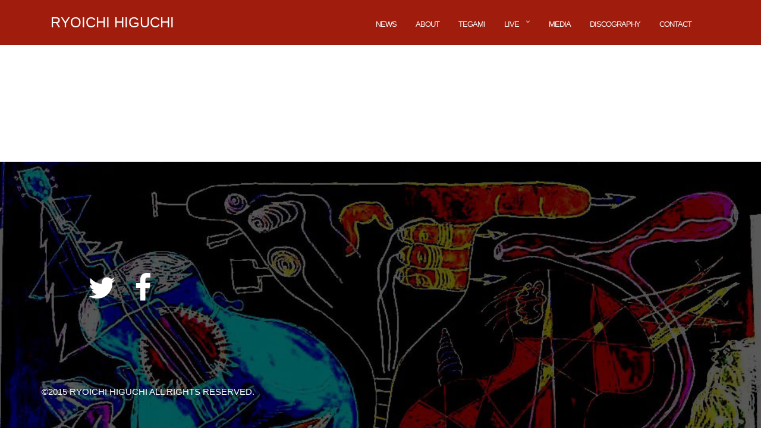

--- FILE ---
content_type: text/html; charset=UTF-8
request_url: http://higuchiryoichi.com/2019/11/
body_size: 4557
content:

<!DOCTYPE html>
<html lang="ja">
<head>
	<meta charset="UTF-8">
	<meta name="viewport" content="width=device-width, initial-scale=1">
	<link rel="profile" href="http://gmpg.org/xfn/11">
	<link rel="pingback" href="http://higuchiryoichi.com/xmlrpc.php">

	<title>2019年11月 &#8211; RYOICHI HIGUCHI</title>
<link rel='dns-prefetch' href='//fonts.googleapis.com' />
<link rel='dns-prefetch' href='//s.w.org' />
<link rel="alternate" type="application/rss+xml" title="RYOICHI HIGUCHI &raquo; フィード" href="http://higuchiryoichi.com/feed/" />
<link rel="alternate" type="application/rss+xml" title="RYOICHI HIGUCHI &raquo; コメントフィード" href="http://higuchiryoichi.com/comments/feed/" />
		<script type="text/javascript">
			window._wpemojiSettings = {"baseUrl":"https:\/\/s.w.org\/images\/core\/emoji\/11.2.0\/72x72\/","ext":".png","svgUrl":"https:\/\/s.w.org\/images\/core\/emoji\/11.2.0\/svg\/","svgExt":".svg","source":{"concatemoji":"http:\/\/higuchiryoichi.com\/wp-includes\/js\/wp-emoji-release.min.js?ver=5.1.19"}};
			!function(e,a,t){var n,r,o,i=a.createElement("canvas"),p=i.getContext&&i.getContext("2d");function s(e,t){var a=String.fromCharCode;p.clearRect(0,0,i.width,i.height),p.fillText(a.apply(this,e),0,0);e=i.toDataURL();return p.clearRect(0,0,i.width,i.height),p.fillText(a.apply(this,t),0,0),e===i.toDataURL()}function c(e){var t=a.createElement("script");t.src=e,t.defer=t.type="text/javascript",a.getElementsByTagName("head")[0].appendChild(t)}for(o=Array("flag","emoji"),t.supports={everything:!0,everythingExceptFlag:!0},r=0;r<o.length;r++)t.supports[o[r]]=function(e){if(!p||!p.fillText)return!1;switch(p.textBaseline="top",p.font="600 32px Arial",e){case"flag":return s([55356,56826,55356,56819],[55356,56826,8203,55356,56819])?!1:!s([55356,57332,56128,56423,56128,56418,56128,56421,56128,56430,56128,56423,56128,56447],[55356,57332,8203,56128,56423,8203,56128,56418,8203,56128,56421,8203,56128,56430,8203,56128,56423,8203,56128,56447]);case"emoji":return!s([55358,56760,9792,65039],[55358,56760,8203,9792,65039])}return!1}(o[r]),t.supports.everything=t.supports.everything&&t.supports[o[r]],"flag"!==o[r]&&(t.supports.everythingExceptFlag=t.supports.everythingExceptFlag&&t.supports[o[r]]);t.supports.everythingExceptFlag=t.supports.everythingExceptFlag&&!t.supports.flag,t.DOMReady=!1,t.readyCallback=function(){t.DOMReady=!0},t.supports.everything||(n=function(){t.readyCallback()},a.addEventListener?(a.addEventListener("DOMContentLoaded",n,!1),e.addEventListener("load",n,!1)):(e.attachEvent("onload",n),a.attachEvent("onreadystatechange",function(){"complete"===a.readyState&&t.readyCallback()})),(n=t.source||{}).concatemoji?c(n.concatemoji):n.wpemoji&&n.twemoji&&(c(n.twemoji),c(n.wpemoji)))}(window,document,window._wpemojiSettings);
		</script>
		<style type="text/css">
img.wp-smiley,
img.emoji {
	display: inline !important;
	border: none !important;
	box-shadow: none !important;
	height: 1em !important;
	width: 1em !important;
	margin: 0 .07em !important;
	vertical-align: -0.1em !important;
	background: none !important;
	padding: 0 !important;
}
</style>
	<link rel='stylesheet' id='wp-block-library-css'  href='http://higuchiryoichi.com/wp-includes/css/dist/block-library/style.min.css?ver=5.1.19' type='text/css' media='all' />
<link rel='stylesheet' id='contact-form-7-css'  href='http://higuchiryoichi.com/wp-content/plugins/contact-form-7/includes/css/styles.css?ver=5.1.1' type='text/css' media='all' />
<link rel='stylesheet' id='bootstrap-css'  href='http://higuchiryoichi.com/wp-content/themes/shapely/assets/css/bootstrap.min.css?ver=5.1.19' type='text/css' media='all' />
<link rel='stylesheet' id='font-awesome-css'  href='http://higuchiryoichi.com/wp-content/themes/shapely/assets/css/font-awesome.min.css?ver=5.1.19' type='text/css' media='all' />
<link rel='stylesheet' id='shapely-fonts-css'  href='//fonts.googleapis.com/css?family=Raleway%3A100%2C300%2C400%2C500%2C600%2C700&#038;ver=5.1.19' type='text/css' media='all' />
<link rel='stylesheet' id='flexslider-css'  href='http://higuchiryoichi.com/wp-content/themes/shapely/assets/css/flexslider.css?ver=5.1.19' type='text/css' media='all' />
<link rel='stylesheet' id='shapely-style-css'  href='http://higuchiryoichi.com/wp-content/themes/shapely/style.css?ver=5.1.19' type='text/css' media='all' />
<link rel='stylesheet' id='owl.carousel-css'  href='http://higuchiryoichi.com/wp-content/themes/shapely/assets/js/owl-carousel/owl.carousel.min.css?ver=5.1.19' type='text/css' media='all' />
<link rel='stylesheet' id='owl.carousel.theme-css'  href='http://higuchiryoichi.com/wp-content/themes/shapely/assets/js/owl-carousel/owl.theme.default.css?ver=5.1.19' type='text/css' media='all' />
<script type='text/javascript' src='http://higuchiryoichi.com/wp-includes/js/jquery/jquery.js?ver=1.12.4'></script>
<script type='text/javascript' src='http://higuchiryoichi.com/wp-includes/js/jquery/jquery-migrate.min.js?ver=1.4.1'></script>
<link rel='https://api.w.org/' href='http://higuchiryoichi.com/wp-json/' />
<link rel="EditURI" type="application/rsd+xml" title="RSD" href="http://higuchiryoichi.com/xmlrpc.php?rsd" />
<link rel="wlwmanifest" type="application/wlwmanifest+xml" href="http://higuchiryoichi.com/wp-includes/wlwmanifest.xml" /> 
<meta name="generator" content="WordPress 5.1.19" />
<style type="text/css"></style>		<style type="text/css">.recentcomments a{display:inline !important;padding:0 !important;margin:0 !important;}</style>
		</head>

<body class="archive date group-blog hfeed has-sidebar-right">
<div id="page" class="site">
	<a class="skip-link screen-reader-text" href="#content">Skip to content</a>

	<header id="masthead" class="site-header" role="banner">
		<div class="nav-container">
			<nav  id="site-navigation" class="main-navigation" role="navigation">
				<div class="container nav-bar">
					<div class="flex-row">
						<div class="module left site-title-container">
							<a href="http://higuchiryoichi.com/" class="custom-logo-link"><span class="site-title">RYOICHI HIGUCHI</span></a>						</div>
						<div class="module widget-handle mobile-toggle right visible-sm visible-xs">
							<i class="fa fa-bars"></i>
						</div>
						<div class="module-group right">
							<div class="module left">
								<div class="collapse navbar-collapse navbar-ex1-collapse"><ul id="menu" class="menu"><li id="menu-item-61" class="menu-item menu-item-type-taxonomy menu-item-object-category menu-item-61"><a title="News" href="http://higuchiryoichi.com/category/news/">News</a></li>
<li id="menu-item-62" class="menu-item menu-item-type-post_type menu-item-object-page menu-item-62"><a title="About" href="http://higuchiryoichi.com/profile/">About</a></li>
<li id="menu-item-207" class="menu-item menu-item-type-post_type menu-item-object-page menu-item-207"><a title="TEGAMI" href="http://higuchiryoichi.com/tegami/">TEGAMI</a></li>
<li id="menu-item-175" class="menu-item menu-item-type-post_type_archive menu-item-object-event menu-item-has-children menu-item-175 dropdown"><a title="LIVE" href="http://higuchiryoichi.com/event/">LIVE </a><span class="dropdown-toggle shapely-dropdown" data-toggle="dropdown"><i class="fa fa-angle-down" aria-hidden="true"></i></span>
<ul role="menu" class=" dropdown-menu">
	<li id="menu-item-224" class="menu-item menu-item-type-post_type menu-item-object-page menu-item-224"><a title="POSTMAN LIVE" href="http://higuchiryoichi.com/postman/">POSTMAN LIVE</a></li>
</ul>
</li>
<li id="menu-item-63" class="menu-item menu-item-type-post_type menu-item-object-page menu-item-63"><a title="Media" href="http://higuchiryoichi.com/media/">Media</a></li>
<li id="menu-item-247" class="menu-item menu-item-type-post_type menu-item-object-page menu-item-247"><a title="DISCOGRAPHY" href="http://higuchiryoichi.com/discography/">DISCOGRAPHY</a></li>
<li id="menu-item-59" class="menu-item menu-item-type-post_type menu-item-object-page menu-item-59"><a title="CONTACT" href="http://higuchiryoichi.com/contact/">CONTACT</a></li>
</ul></div>							</div>
							<!--end of menu module-->
							<!--<div class="module widget-handle search-widget-handle hidden-xs hidden-sm">
								<div class="search">
									<i class="fa fa-search"></i>
									<span class="title">Site Search</span>
								</div>
								<div class="function">
									<form role="search" method="get" id="searchform" class="search-form" action="http://higuchiryoichi.com/" >
    <label class="screen-reader-text" for="s">Search for:</label>
    <input type="text" placeholder="Type Here" value="" name="s" id="s" />
    <button type="submit" class="searchsubmit"><i class="fa fa-search" aria-hidden="true"></i><span class="screen-reader-text">Search</span></button>
    </form>								</div>
							</div>-->
						</div>
						<!--end of module group-->
					</div>
				</div>
			</nav><!-- #site-navigation -->
		</div>
	</header><!-- #masthead -->
	<div id="content" class="main-container">
					<div class="header-callout">
									</div>
		
		<section class="content-area  pt0 ">
			<div id="main" class="container" role="main">
	<div class="row">
				<div id="primary" class="col-md-8 mb-xs-24 full-width">
																	<div class="row">
			<article id="post-342" class="post-content post-grid-small col-md-6 post-342 post type-post status-publish format-standard hentry category-news" >
		<header class="entry-header nolist">
						<!--<a href="http://higuchiryoichi.com/2019/11/05/2019%e5%b9%b411%e6%9c%8816%e6%97%a5%ef%bc%88%e5%9c%9f%ef%bc%89%e7%ab%b9%e6%a5%bd2019%e3%81%ab%e5%87%ba%e6%bc%94%e3%81%97%e3%81%be%e3%81%99/">
				<img class="wp-post-image" alt="" src="http://higuchiryoichi.com/wp-content/themes/shapely/assets/images/placeholder.jpg" />			</a>-->
	</article><!-- #post-## -->
	<article id="post-338" class="post-content post-grid-small col-md-6 post-338 post type-post status-publish format-standard hentry category-news" >
		<header class="entry-header nolist">
						<!--<a href="http://higuchiryoichi.com/2019/11/03/%e6%b0%b4%e6%9b%9c%e3%81%a9%e3%81%86%e3%81%a7%e3%81%97%e3%82%87%e3%81%86%e5%bf%9c%e6%8f%b4%e3%82%bd%e3%83%b3%e3%82%b0%e3%80%8c%e6%b0%b8%e9%81%a0%e3%81%ae%e3%83%a9%e3%82%b9%e3%83%88%e3%82%b7%e3%83%a7/">
				<img class="wp-post-image" alt="" src="http://higuchiryoichi.com/wp-content/themes/shapely/assets/images/placeholder.jpg" />			</a>-->
	</article><!-- #post-## -->
	</div>
		<div class="text-center">
			<nav class="pagination">
							</nav>
		</div>
				</div><!-- #primary -->
			</div>

</div><!-- #main -->
</section><!-- section -->

<div class="footer-callout">
	</div>

<footer id="colophon" class="site-footer footer bg-dark" role="contentinfo">
	<div class="container footer-inner">
		<div class="row">
			

<div class="footer-widget-area">
			<div class="col-md-3 col-sm-6 footer-widget" role="complementary">
			<div id="shapely-social-2" class="widget widget-shapely-social"><section class="shapely-social-links text-center"><nav id="social" class="social-icons"><ul id="menu-social-items" class="list-inline social-list"><li id="menu-item-29" class="menu-item menu-item-type-custom menu-item-object-custom menu-item-29"><a href="https://twitter.com/ryoichihiguchi"><i class="social_icon fa"><span>twitter</span></i></a></li>
<li id="menu-item-64" class="menu-item menu-item-type-custom menu-item-object-custom menu-item-64"><a href="https://www.facebook.com/ryoichi.higuchi.52"><i class="social_icon fa"><span>FACEBOOK</span></i></a></li>
</ul></nav></section></div>		</div><!-- .widget-area .first -->
	
	
	
	</div>
		</div>

		<div class="row">
			<div class="site-info col-sm-6">
				<div class="copyright-text">
									</div>
				<div class="footer-credits">
					©2015 RYOICHI HIGUCHI ALL RIGHTS RESERVED.
				</div>
			</div><!-- .site-info -->
		</div>
	</div>

	<!--<a class="btn btn-sm fade-half back-to-top inner-link" href="#top"><i class="fa fa-angle-up"></i></a>-->
</footer><!-- #colophon -->
</div>
</div><!-- #page -->

		<script type="text/javascript">
			jQuery( document ).ready( function( $ ) {
				if ( $( window ).width() >= 767 ) {
					$( '.navbar-nav > li.menu-item > a' ).click( function() {
						window.location = $( this ).attr( 'href' );
					} );
				}
			} );
		</script>
		<script type='text/javascript'>
/* <![CDATA[ */
var wpcf7 = {"apiSettings":{"root":"http:\/\/higuchiryoichi.com\/wp-json\/contact-form-7\/v1","namespace":"contact-form-7\/v1"}};
/* ]]> */
</script>
<script type='text/javascript' src='http://higuchiryoichi.com/wp-content/plugins/contact-form-7/includes/js/scripts.js?ver=5.1.1'></script>
<script type='text/javascript' src='http://higuchiryoichi.com/wp-content/themes/shapely/assets/js/skip-link-focus-fix.js?ver=20160115'></script>
<script type='text/javascript' src='http://higuchiryoichi.com/wp-content/themes/shapely/assets/js/flexslider.min.js?ver=20160222'></script>
<script type='text/javascript' src='http://higuchiryoichi.com/wp-content/themes/shapely/assets/js/owl-carousel/owl.carousel.min.js?ver=20160115'></script>
<script type='text/javascript' src='http://higuchiryoichi.com/wp-includes/js/imagesloaded.min.js?ver=3.2.0'></script>
<script type='text/javascript'>
/* <![CDATA[ */
var ShapelyAdminObject = {"sticky_header":"1"};
/* ]]> */
</script>
<script type='text/javascript' src='http://higuchiryoichi.com/wp-content/themes/shapely/assets/js/shapely-scripts.js?ver=20180423'></script>
<script type='text/javascript' src='http://higuchiryoichi.com/wp-includes/js/wp-embed.min.js?ver=5.1.19'></script>

</body>
</html>


--- FILE ---
content_type: text/css
request_url: http://higuchiryoichi.com/wp-content/themes/shapely/style.css?ver=5.1.19
body_size: 21404
content:
/*
Theme Name: Shapely
Theme URI: https://colorlib.com/wp/themes/shapely
Author: colorlib
Author URI: https://colorlib.com/
Description: Shapely is a powerful and versatile one page WordPress theme with pixel perfect design and outstanding functionality. It is by far the most advanced free WordPress theme available today with loads of unmatched customization options. This theme comes with several homepage widgets that can be used to add portfolio, testimonials, parallax sections, your product or service information, call for action and much more. Shapely supports most free and premium WordPress plugins such as WooCommerce, Jetpack, Gravity Forms, Contact Form 7, Yoast SEO, Google Analytics by Yoast and much more. This theme is the best suited for business, landing page, portfolio, ecommerce, store, local business,  personal websites but can be tweaked to be used as blog, magazine or any other awesome website while highlighting its unique one page setup. This is going to be the last WordPress theme you will ever want to use because it is so much better than anything you have seen. Needless to say that this theme is SEO friendly thanks to its well optimized strucutre. Shapely theme is mobile friendly and fully responsive making it your best multipurpose partnert for any project and website.
Version: 1.2.4
License: GNU General Public License v3
License URI: http://www.gnu.org/licenses/gpl-2.0.html
Text Domain: shapely
Tags: left-sidebar, right-sidebar, featured-images, post-formats, threaded-comments, theme-options, photography, portfolio, full-width-template, grid-layout

This theme, like WordPress, is licensed under the GPL.
Use it to make something cool, have fun, and share what you've learned with others.

Shapely is based on Underscores http://underscores.me/, (C) 2012-2017 Automattic, Inc.
Underscores is distributed under the terms of the GNU GPL v2 or later.

Normalizing styles have been helped along thanks to the fine work of
Nicolas Gallagher and Jonathan Neal http://necolas.github.com/normalize.css/
*/

/*--------------------------------------------------------------
>>> TABLE OF CONTENTS:
----------------------------------------------------------------
# Normalize
# Typography
# Elements
# Forms
# Navigation
	## Links
	## Menus
# Accessibility
# Alignments
# Clearings
# Widgets
# Content
	## Posts and pages
	## Asides
	## Comments
# Infinite scroll
# Media
	## Captions
	## Galleries
--------------------------------------------------------------*/

/*--------------------------------------------------------------
# Normalize
--------------------------------------------------------------*/

html {
	font-family: sans-serif;
	-webkit-text-size-adjust: 100%;
	-ms-text-size-adjust: 100%;
}

body {
	margin: 0;
}

article, aside, details, figcaption, figure, footer, header, main, menu, nav, section, summary {
	display: block;
}

audio, canvas, progress, video {
	display: inline-block;
	vertical-align: baseline;
}

audio:not([controls]) {
	display: none;
	height: 0;
}

[hidden], template {
	display: none;
}

a {
	background-color: transparent;
}

a:active, a:hover {
	outline: 0;
}

abbr[title] {
	border-bottom: 1px dotted;
}

b, strong {
	font-weight: bold;
}

dfn {
	font-style: italic;
}

h1 {
	font-size: 2em;
	margin: 0.67em 0;
}

mark {
	background: #ff0;
	color: #000;
}

small {
	font-size: 80%;
}

sub, sup {
	font-size: 75%;
	line-height: 0;
	position: relative;
	vertical-align: baseline;
}

sup {
	top: -0.5em;
}

sub {
	bottom: -0.25em;
}

img {
	border: 0;
}

svg:not(:root) {
	overflow: hidden;
}

figure {
	padding: 1em;
}

hr {
	box-sizing: content-box;
	height: 0;
}

pre {
	overflow: auto;
}

code, kbd, pre, samp {
	font-family: monospace, monospace;
	font-size: 1em;
}

button, input, optgroup, select, textarea {
	color: inherit;
	font: inherit;
	margin: 0;
}

button {
	overflow: visible;
}

button, select {
	text-transform: none;
}

button, html input[type="button"], input[type="reset"], input[type="submit"] {
	-webkit-appearance: button;
	cursor: pointer;
}

button[disabled], html input[disabled] {
	cursor: default;
}

button::-moz-focus-inner, input::-moz-focus-inner {
	border: 0;
	padding: 0;
}

input {
	line-height: normal;
}

input[type="checkbox"], input[type="radio"] {
	box-sizing: border-box;
	padding: 0;
}

input[type="number"]::-webkit-inner-spin-button, input[type="number"]::-webkit-outer-spin-button {
	height: auto;
}

input[type="search"] {
	-webkit-appearance: textfield;
	box-sizing: content-box;
}

input[type="search"]::-webkit-search-cancel-button, input[type="search"]::-webkit-search-decoration {
	-webkit-appearance: none;
}

fieldset {
	border: 1px solid #c0c0c0;
	margin: 0 2px;
	padding: 0.35em 0.625em 0.75em;
}

legend {
	border: 0;
	padding: 0;
}

textarea {
	overflow: auto;
}

optgroup {
	font-weight: bold;
}

table {
	border-collapse: collapse;
	border-spacing: 0;
}

td, th {
	padding: 0;
}

/*--------------------------------------------------------------
# Typography
--------------------------------------------------------------*/

button, input, select, textarea {
	color: #404040;
	font-family: sans-serif;
	font-size: 14px;
	line-height: 1.5;
}

h1, h2, h3, h4, h5, h6 {
	clear: both;
}

p {
	margin-bottom: 1.5em;
}

dfn, cite, em, i {
	font-style: italic;
}

q:before, q:after {
	content: '"' !important;
	display: inline-block;
	position: relative;
}

address {
	margin: 0 0 1.5em;
}

pre {
	background: #eee;
	font-family: "Courier 10 Pitch", Courier, monospace;
	font-size: 15px;
	line-height: 1.6;
	margin-bottom: 1.6em;
	max-width: 100%;
	overflow: auto;
	padding: 1.6em;
}

code, kbd, tt, var {
	font-family: Monaco, Consolas, "Andale Mono", "DejaVu Sans Mono", monospace;
	font-size: 15px;
}

abbr, acronym {
	border-bottom: 1px dotted #666;
	cursor: help;
}

mark, ins {
	background: #fff9c0;
	text-decoration: none;
}

big {
	font-size: 125%;
}

/*--------------------------------------------------------------
# Elements
--------------------------------------------------------------*/

html {
	box-sizing: border-box;
}

*, *:before, *:after {
	/* Inherit box-sizing to make it easier to change the property for components that leverage other behavior; see http://css-tricks.com/inheriting-box-sizing-probably-slightly-better-best-practice/ */
	box-sizing: inherit;
}

body {
	background: #fff;
	/* Fallback for when there is no custom background color defined. */
}

blockquote:before, blockquote:after, q:before, q:after {
	content: "";
}

blockquote, q {
	quotes: "" "";
}

hr {
	border: 0;
	height: 1px;
	margin-bottom: 1.5em;
}

ul, ol {
	margin: 0 0 1.5em 3em;
}

ul {
	list-style: disc;
}

ol {
	list-style: decimal;
}

li > ul, li > ol {
	margin-bottom: 0;
	margin-left: 1.5em;
}

dt {
	font-weight: bold;
}

dd {
	margin: 0 1.5em 1.5em;
}

img {
	height: auto;
	/* Make sure images are scaled correctly. */
	max-width: 100%;
	/* Adhere to container width. */
}

table {
	margin: 0 0 1.5em;
	width: 100%;
}

/*--------------------------------------------------------------
# Forms
--------------------------------------------------------------*/

input[type="text"], input[type="email"], input[type="url"], input[type="password"], input[type="search"], input[type="number"], input[type="tel"], input[type="range"], input[type="date"], input[type="month"], input[type="week"], input[type="time"], input[type="datetime"], input[type="datetime-local"], input[type="color"], textarea {
	color: #666;
	border: 1px solid #ccc;
	border-radius: 3px;
}

select {
	border: 1px solid #ccc;
}

footer input[type="text"]:focus,
footer input[type="email"]:focus,
footer input[type="url"]:focus,
footer input[type="password"]:focus,
footer input[type="search"]:focus,
footer input[type="number"]:focus,
footer input[type="tel"]:focus,
footer input[type="range"]:focus,
footer input[type="date"]:focus
footer input[type="month"]:focus,
footer input[type="week"]:focus,
footer input[type="time"]:focus,
footer input[type="datetime"]:focus,
footer input[type="datetime-local"]:focus,
footer input[type="color"]:focus,
footer textarea:focus {
	color: #fff;
}

input[type="text"]:focus, input[type="email"]:focus, input[type="url"]:focus, input[type="password"]:focus, input[type="search"]:focus, input[type="number"]:focus, input[type="tel"]:focus, input[type="range"]:focus, input[type="date"]:focus, input[type="month"]:focus, input[type="week"]:focus, input[type="time"]:focus, input[type="datetime"]:focus, input[type="datetime-local"]:focus, input[type="color"]:focus, textarea:focus {
	color: #111;
}

input[type="text"], input[type="email"], input[type="url"], input[type="password"], input[type="search"], input[type="number"], input[type="tel"], input[type="range"], input[type="date"], input[type="month"], input[type="week"], input[type="time"], input[type="datetime"], input[type="datetime-local"], input[type="color"] {
	padding: 3px;
}

textarea {
	padding-left: 3px;
	width: 100%;
}

/*--------------------------------------------------------------
# Navigation
--------------------------------------------------------------*/

/*--------------------------------------------------------------
## Links
--------------------------------------------------------------*/

a, a:visited {
	color: #555;
	font-weight: 600;
	cursor: pointer;
}

a:active {
	color: #999999;
}

a:hover, a:focus {
	color: #999999;
}

a:focus {
	outline: thin dotted;
}

a:hover, a:active {
	outline: 0;
}

a, a:visited, a:active, a:hover {
	text-decoration: none;
}

/*--------------------------------------------------------------
## Menus
--------------------------------------------------------------*/

.main-navigation {
	clear: both;
	display: block;
	width: 100%;
	padding: 10px 0;
	background:#a01c0d;
}

.main-navigation ul {
	display: none;
	list-style: none;
	margin: 0;
	padding-left: 0;
}

.main-navigation li {
	float: left;
	position: relative;
}

.main-navigation a {
	display: block;
	text-decoration: none;
}

.main-navigation ul ul {
	box-shadow: 0 3px 3px rgba(0, 0, 0, 0.2);
	float: left;
	position: absolute;
	top: 1.5em;
	left: -999em;
	z-index: 99999;
}

.main-navigation ul ul ul {
	left: -999em;
	top: 0;
}

.main-navigation ul ul a {
	width: 200px;
}

.main-navigation ul ul li {
	width: 100%;
}

.main-navigation li:hover > a, .main-navigation li.focus > a {
}

.main-navigation ul ul:hover > a, .main-navigation ul ul .focus > a {
}

.main-navigation ul ul a:hover, .main-navigation ul ul a.focus {
}

.main-navigation ul li:hover > ul, .main-navigation ul li.focus > ul {
	left: auto;
}

.main-navigation ul ul li:hover > ul, .main-navigation ul ul li.focus > ul {
	left: 100%;
}

.main-navigation .current_page_item > a, .main-navigation .current-menu-item > a, .main-navigation .current_page_ancestor > a, .main-navigation .current-menu-ancestor > a {
}

/* Small menu. */

.menu-toggle, .main-navigation.toggled ul {
	display: block;
}

@media screen and (min-width: 992px) {
	.menu-toggle {
		display: none;
	}

	.main-navigation ul {
		display: block;
	}
}

.site-main .comment-navigation, .site-main .posts-navigation, .site-main .post-navigation {
	margin: 0 0 1.5em;
	overflow: hidden;
}

.comment-navigation .nav-previous, .posts-navigation .nav-previous, .post-navigation .nav-previous {
	float: left;
	width: 50%;
}

.comment-navigation .nav-next, .posts-navigation .nav-next, .post-navigation .nav-next {
	float: right;
	text-align: right;
	width: 50%;
}

.site-title {
	font-size: 24px;
	line-height: 52px;
	color: #FFF;
	transition: all 0.3s ease;
	-webkit-transition: all 0.3s ease;
	-moz-transition: all 0.3s ease;
	font-weight: 300;
}

.site-title:hover {
	color: #999;
}

#site-navigation .module.left {
	padding-left: 15px;
}

#site-navigation .container > .flex-row {
	display: flex;
	align-items: center;
	justify-content: space-between;
}

/*--------------------------------------------------------------
# Accessibility
--------------------------------------------------------------*/

/* Text meant only for screen readers. */

.screen-reader-text {
	clip: rect(1px, 1px, 1px, 1px);
	position: absolute !important;
	height: 1px;
	width: 1px;
	overflow: hidden;
}

.screen-reader-text:focus {
	background-color: #f1f1f1;
	border-radius: 3px;
	box-shadow: 0 0 2px 2px rgba(0, 0, 0, 0.6);
	clip: auto !important;
	color: #21759b;
	display: block;
	font-size: 14px;
	font-size: 0.875rem;
	font-weight: bold;
	height: auto;
	left: 5px;
	line-height: normal;
	padding: 15px 23px 14px;
	text-decoration: none;
	top: 5px;
	width: auto;
	z-index: 100000;
	/* Above WP toolbar. */
}

/* Do not show the outline on the skip link target. */

#content[tabindex="-1"]:focus {
	outline: 0;
}

/*--------------------------------------------------------------
# Alignments
--------------------------------------------------------------*/

.alignleft {
	display: inline;
	float: left;
	margin-right: 1.5em;
}

.alignright {
	display: inline;
	float: right;
	margin-left: 1.5em;
}

.aligncenter {
	clear: both;
	display: block;
	margin-left: auto;
	margin-right: auto;
}

/*--------------------------------------------------------------
# Clearings
--------------------------------------------------------------*/

.clear:before, .clear:after, .entry-content:before, .entry-content:after, .comment-content:before, .comment-content:after, .site-header:before, .site-header:after, .site-content:before, .site-content:after, .site-footer:before, .site-footer:after {
	content: "";
	display: table;
	table-layout: fixed;
}

.clear:after, .entry-content:after, .comment-content:after, .site-header:after, .site-content:after, .site-footer:after {
	clear: both;
}

/*--------------------------------------------------------------
# Widgets
--------------------------------------------------------------*/

.widget {
	margin: 0 0 1.5em;
}

/* Make sure select elements fit in widgets. */

.widget select {
	max-width: 100%;
}

.contact-section .wpcf7-form label {
	width: 100%;
}

.contact-section.cover .container {
	padding: 96px 15px;
}

/*--------------------------------------------------------------
# Content
--------------------------------------------------------------*/

/*--------------------------------------------------------------
## Posts and pages
--------------------------------------------------------------*/

.sticky {
	display: block;
}

.hentry {
	margin: 0 0 1.5em;
}

.byline, .updated:not(.published) {
	display: none;
}

.single .byline, .group-blog .byline {
	display: inline;
}

.page-links {
	clear: both;
	margin: 0 0 1.5em;
}

/*--------------------------------------------------------------
## Asides
--------------------------------------------------------------*/

.blog .format-aside .entry-title, .archive .format-aside .entry-title {
	display: none;
}

/*--------------------------------------------------------------
## Comments
--------------------------------------------------------------*/

.comment-content a {
	word-wrap: break-word;
}

.bypostauthor {
	display: block;
}

/*--------------------------------------------------------------
# Infinite scroll
--------------------------------------------------------------*/

/* Globally hidden elements when Infinite Scroll is supported and in use. */

.infinite-scroll .posts-navigation,
	/* Older / Newer Posts Navigation (always hidden) */
.infinite-scroll.neverending .site-footer {
	/* Theme Footer (when set to scrolling) */
	display: none;
}

/* When Infinite Scroll has reached its end we need to re-display elements that were hidden (via .neverending) before. */

.infinity-end.neverending .site-footer {
	display: block;
}

/*--------------------------------------------------------------
# Media
--------------------------------------------------------------*/

.page-content .wp-smiley, .entry-content .wp-smiley, .comment-content .wp-smiley {
	border: none;
	margin-bottom: 0;
	margin-top: 0;
	padding: 0;
}

/* Make sure embeds and iframes fit their containers. */

embed, iframe, object {
	max-width: 100%;
}

/*--------------------------------------------------------------
## Captions
--------------------------------------------------------------*/

.wp-caption {
	margin-bottom: 1.5em;
	max-width: 100%;
}

.wp-caption img[class*="wp-image-"] {
	display: block;
	margin-left: auto;
	margin-right: auto;
}

.wp-caption .wp-caption-text {
	margin: 0.8075em 0;
}

.wp-caption-text {
	text-align: center;
}

/*--------------------------------------------------------------
## Galleries
--------------------------------------------------------------*/

.gallery {
	margin-bottom: 1.5em;
}

.gallery-item {
	display: inline-block;
	text-align: center;
	vertical-align: top;
	width: 100%;
}

.gallery-columns-2 .gallery-item {
	max-width: 50%;
}

.gallery-columns-3 .gallery-item {
	max-width: 33.33%;
}

.gallery-columns-4 .gallery-item {
	max-width: 25%;
}

.gallery-columns-5 .gallery-item {
	max-width: 20%;
}

.gallery-columns-6 .gallery-item {
	max-width: 16.66%;
}

.gallery-columns-7 .gallery-item {
	max-width: 14.28%;
}

.gallery-columns-8 .gallery-item {
	max-width: 12.5%;
}

.gallery-columns-9 .gallery-item {
	max-width: 11.11%;
}

.gallery-caption {
	display: block;
}

/*!
// Contents
// ------------------------------------------------
 1. Global Styles
 2. Mixins
 3. Typography
 4. Colours
 5. Sections
 6. Buttons
 7. Nav
 8. Forms
 9. Breadcrumbs
 10. Pagination
 11. Icon Features
 12. Widgets
 13. Image Tiles
 14. Sliders
 15. Galleries
 16. Header Area
 17. WooCommerce
 18. Blog
 19. Image Blocks
 20. Portfolio
 21. Footer
 22. Spacing
 23. Other
/*!---------- 1. GLOBAL STYLES ----------*/

body {
	-webkit-font-smoothing: antialiased;
	-moz-osx-font-smoothing: grayscale;
	font-size: 25px;
	line-height: 28px;
	/*font-family: "Raleway", "Helvetica Neue", Helvetica, Arial, sans-serif;*/
	font-family: 'Hiragino Kaku Gothic ProN', 'ヒラギノ角ゴ ProN W3', Meiryo, メイリオ, Osaka, 'MS PGothic', arial, helvetica, sans-serif;

	color: #8c979e;
	overflow-x: hidden;
	font-weight: 400;
	background:#FFF;
}

ul {
	list-style: disc;
}

.main-container {
	clear: both;
}

hr {
	border: none;
	border-top: 1px solid #ccc;
	margin: 0 0 24px 0;
	width: 100%;
}

.bg-dark hr {
	border-color: #555;
}

.content hr {
	width: 128px;
	max-width: 60%;
	height: 2px;
	background: #ddd;
	margin: 50px auto;
	border: 0;
}

.list-inline {
	margin-left: 0;
}

.list-inline > li {
	padding: 0 8px;
}

.list-inline > li:last-child {
	padding-right: 0;
}

.list-inline > li:first-child {
	padding-left: 0;
}

.overflow-hidden {
	overflow: hidden;
}

.right {
	right: 0;
}

.relative {
	position: relative;
	z-index: 2;
}

.container {
	position: relative;
}

/*!---------- 2. MIXINS ----------*/

.align-children {
	display: -webkit-flex;
	display: -moz-flex;
	display: -ms-flexbox;
	display: flex;
	align-items: center;
	-webkit-align-items: center;
	justify-content: center;
	-webkit-justify-content: center;
	flex-direction: row;
	-webkit-flex-direction: row;
}

@media all and (max-width: 991px) {
	.align-children {
		display: block !important;
	}
}

.align-transform {
	position: relative;
	transform: translate3d(0, -50%, 0);
	-webkit-transform: translate3d(0, -50%, 0);
	top: 50%;
	z-index: 2;
}

/*!---------- 3. TYPOGRAPHY ----------*/

h1, h2, h3, h4, h5, h6, p, ul, ol, table, blockquote, input {
	margin-bottom: 24px;
	margin-top: 0;
	padding: 0;
}

h1, h2, h3, h4, h5, h6 {
	font-family: inherit;
}

h1, h2, h3, h4, h5, h6 {
	font-weight: 400;
	color: #333333;
	text-shadow:0px 1px 2px #999;
}

h1 {
	font-size: 60px;
	line-height: 64px;
	text-shadow:0px 1px 2px #999;
}
h1.entry-title {
	font-size: 40px;
	padding-bottom:30px;
	line-height: 64px;
	text-align: center;
	text-shadow:0px 1px 2px #999;
	
}


h2 {
	font-size: 45px;
	line-height: 48px;
}

h3 {
	font-size: 30px;
	line-height: 33px;
}

h4 {
	font-size: 25px;
	line-height: 30px;
}

h5 {
	font-size: 22px;
	line-height: 28px;
}

h6 {
	font-size: 18px;
	line-height: 25px;
}

@media all and (max-width: 767px) {
	h1 {
		font-size: 32px;
		line-height: 40px;
		font-weight: 300;
	}

	h2 {
		font-size: 32px;
		line-height: 40px;
	}

	h3 {
		font-size: 25px;
		line-height: 30px;
		text-align:center;
	}

	h4 {
		font-size: 18px;
		line-height: 26px;
	}

	h5 {
		font-size: 16px;
		line-height: 24px;
	}

	h6 {
		font-size: 12px;
		line-height: 24px;
	}
}

.uppercase {
	font-weight: 400;
	text-transform: uppercase;
}

h5.uppercase {
	letter-spacing: 2px;
	margin-right: -2px;
}

p, span {
	font-weight: 400;
	font-size:15px;
}

p.lead {
	font-size: 16px;
	font-weight: 400;
	line-height: 28px;
}

@media all and (min-width: 767px) {
	p.lead {
		font-size: 13px;
		line-height: 24px;
	}

	p {
		font-size: 12px;
		line-height: 19px;
		
	}
}
@media all and (max-width: 380px) {
	p.lead {
		font-size: 13px;
		line-height: 30px;
	}

	p {
		font-size: 12px;
		line-height: 19px;
		
	}
}


.image-bg a {
	color: #fff;
}

.image-bg a:hover {
	color: #fff;
	opacity: .9;
}

blockquote {
	overflow: hidden;
	font-size: 18px;
	line-height: 24px;
	padding: 32px 0;
	color: #001c28;
	font-weight: 400;
	border-left: 0 none;
	margin: 0;
}

blockquote p {
	font-size: 18px;
	line-height: 24px;
	color: #001c28;
}

blockquote p:first-child:before,
blockquote p:last-child:after {
	content: "\0022";
}


@media all and (max-width: 767px) {
	br {
		/*display: none;*/
	}

	blockquote {
		font-size: 16px;
		line-height: 32px;
	}
}

th, td {
	line-height: 24px !important;
}

/*!---------- 4. COLOURS ----------*/

.bg-primary {
	background: #745cf9 !important;
}

.bg-secondary {
	background: #f5f5f5;
}

.bg-dark {
	/*background: #ccc;*/
	background-image: url("http://higuchi0526.xsrv.jp/wp-content/uploads/2019/03/ban.jpg");
	background-repeat: no-repeat;
	background-size:cover;
}

/*!---------- 5. SECTIONS ----------*/

section, footer {
	padding: 96px 0;
	position: relative;
	overflow: hidden;
}

.page-template-page-templatestemplate-home-php .content-area {
	padding: 0;
}

footer {
	padding: 72px 0;
}
@media all and (min-width: 767px) {
.fullscreen {
	height: 100vh;
}
}
@media all and (max-width: 380px) {
.fullscreen {
	height: 50vh;
}
}
.bg-dark h3, .bg-dark h5, footer.bg-dark h5, .bg-primary h5, .bg-dark h6, footer.bg-dark h6 {
	color: #fff;
}

.bg-dark p, footer.bg-dark p, .bg-primary p, .bg-dark span, footer.bg-dark span, .bg-dark li, footer.bg-dark li {
	color: #fefefe;
}

@media all and (max-width: 767px) {
	section {
		padding: 80px 0;
	}
}

.image-bg h3, .image-bg h1 {
	color: #fff;
}

.image-bg p, .image-bg li {
	color: #fff;
}

.image-bg div[class*='col-'] {
	position: relative;
	z-index: 3;
}

.background-image-holder {
	position: absolute;
	width: 100%;
	height: 100%;
	top: 0;
	left: 0;
	z-index: 1;
	background: #0e1015;
	background-size: cover !important;
	background-position: 50% 50% !important;
	transition: all 0.3s ease;
	-webkit-transition: all 0.3s ease;
	-moz-transition: all 0.3s ease;
	opacity: 0;
}

.background-image-holder img {
	display: none;
}

.background-image-holder.fadeIn {
	opacity: 1;
}

/*!---------- 6. BUTTONS ----------*/

.btn, .button {
	font-family: inherit;
	border: 2px solid #333;
	padding: 0 26px;
	min-width: 150px;
	line-height: 36px;
	font-size: 12px;
	font-weight: 700;
	text-transform: uppercase;
	letter-spacing: 1px;
	border-radius: 0;
	color: #333;
	text-align: center;
	transition: all 0.3s ease;
	-webkit-transition: all 0.3s ease;
	-moz-transition: all 0.3s ease;
	margin-right: 8px;
	margin-bottom: 24px;
	white-space: normal;
}

.btn:last-child, .btn:last-of-type {
	margin-left: 0px;
}

.btn:hover, .button:hover {
	background: #745cf9;
	color: #333;
}

@media all and (max-width: 380px) {
.btn-lg {
	line-height: 24px;
	width: 100%;
	padding-bottom: 13px;
	padding-top: 13px;
}
}
@media all and (min-width: 767px) {
.btn-lg {
	line-height: 24px;
	min-width: 180px;
	padding-bottom: 13px;
	padding-top: 13px;
}
}


.btn-sm {
	min-height: 30px;
	font-size: 11px;
	line-height: 27px;
	min-width: 0;
}

.btn-filled, a
.btn-filled,
.button,
.woocommerce #respond input#submit.alt,
.woocommerce a.button.alt,
.woocommerce button.button.alt,
.woocommerce input.button.alt,
.woocommerce #respond input#submit,
.woocommerce a.button,
.woocommerce button.button,
.woocommerce input.button {
	/*background: #745cf9;*/
}

.woocommerce #respond input#submit, .woocommerce a.button, .woocommerce button.button, .woocommerce input.button {
	padding: 1em;
}

.btn-white, .image-bg .btn, .image-bg .btn:visited {
	color: #333;
	border-color: #fff;
}

.image-bg .btn.btn-filled {
	/*background: #745cf9;*/
	color: #333;
	border-color: #FFF;
}

.btn-white:hover, .image-bg .btn:hover, .image-bg .btn:visited:hover {
	background: #fff;
	border-color: #fff;
	color: #222;
}

.image-bg .btn.btn-filled:hover, .woocommerce #respond input#submit.alt:hover, .woocommerce a.button.alt:hover, .woocommerce button.button.alt:hover, .woocommerce input.button.alt:hover, .woocommerce #respond input#submit:hover, .woocommerce a.button:hover, .woocommerce button.button:hover, .woocommerce input.button:hover {
	background: #FFF;
	border-color: #999;
	color: #000;
}

.btn:visited {
	color: #745cf9;
}

.btn-white:visited, .btn:visited:hover {
	color: #333;
}

.btn-white:visited:hover {
	color: #222;
}

.btn-filled:visited {
	color: #333;
}

.cfa-text {
	margin-bottom: 0;
	line-height: 45px;
}

.cfa-button {
	width: 100%;
}

.btn-filled:hover, .btn:visited:hover {
	background: #FFFFFF;
	border-color: #999999;
	color:#333;
}

input[type="submit"]:hover {
	background-color: #FFFFFF;
	border: 2px solid #999999;
	color: #000;
}

.widget input[type="submit"] {
	border: none;
	margin-top: 5px;
}

/*!---------- 7. NAVIGATION ----------*/

.nav-container {
	-webkit-backface-visibility: hidden;
	max-width: 100%;
}

nav {
	-webkit-backface-visibility: hidden;
	max-width: 100%;

}

nav ul {
	margin-bottom: 0;
}

.module {
	display: inline-block;
	padding: 0 32px;
}

.module-group {
	display: inline-block;
}

.module.left {
	float: left;
}

.module.right, .module-group.right {
	float: right;
}

nav .btn, .nav-bar .btn {
	margin: 0;
	height: auto;
}

.nav-bar {
	line-height: 53px;
}

nav {
	border-bottom: 1px solid rgba(0, 0, 0, 0.1);
	background-color: rgba(255,255,255,1);
}

.nav-bar .module:not( .site-title-container ),
.nav-bar .module-group {
	height: 55px;
}

.nav-bar a:not( .custom-logo-link ) {
	display: inline-block;
	height: 55px;
}

.menu > li.dropdown {
	padding-right: 18px;
}

.dropdown:after {
	position: absolute;
	top: 0;
	right: 0;
	font-size: 11px;
	content: "\f107";
	font-family: 'fontawesome';
	speak: none;
	font-style: normal;
	font-weight: normal;
	font-variant: normal;
	text-transform: none;
}

.shapely-dropdown {
	display: none;
}

.main-navigation .menu {
	width: 100%;
	height: 55px;
}

.main-navigation .menu li a {
	font-size: 13px;
	text-transform: uppercase;
	font-weight: 500;
	letter-spacing: -1px;
	color: #FFF;
	transition: all 0.3s ease;
	-webkit-transition: all 0.3s ease;
	-moz-transition: all 0.3s ease;
	max-width: 100%;
	white-space: normal;
}

.main-navigation .menu li a:hover,
.main-navigation .menu li:hover > a,
.main-navigation .menu > li:hover:after {
	color: #aaa;
	text-decoration: underline;
}

.main-navigation .menu > li {
	margin-right: 32px;
	float: left;
	position: relative;
	transition: all 0.3s ease;
	-webkit-transition: all 0.3s ease;
	-moz-transition: all 0.3s ease;
	opacity: 1;
	color: #FFF;
}

.main-navigation .menu > li:last-child {
	margin-right: 0;
}

.main-navigation .menu > li ul {
	left: 0;
	width: 200px;
	padding: 0;
	background: #0e1015;
	position: absolute;
	z-index: 99;
	top: 100%;
	opacity: 0;
	transition: all 0.3s ease;
	-webkit-transition: all 0.3s ease;
	-moz-transition: all 0.3s ease;
	transform: translate3d(0, 10px, 0);
	-webkit-transform: translate3d(0, 10px, 0);
	-moz-transform: translate3d(0, 10px, 0);
	visibility: hidden;
	margin-top: -1px;
}

.main-navigation .menu > li > ul > li {
	position: relative;
	line-height: 24px;
	width: 100%;
	vertical-align: top;
}

.main-navigation .menu > li > ul .dropdown:after {
	color: #0e1015;
	top: 1px;
	right: 24px;
	content: "\f105";
}

.main-navigation .menu > li > ul li a {
	color: #fff;
	height: auto;
	padding: 6px 24px;
}

.main-navigation .menu > li > ul > li ul {
	left: 100%;
	top: 0;
}

.main-navigation .menu > li:hover > ul {
	opacity: 1;
	transform: translate3d(0, 0px, 0);
	-webkit-transform: translate3d(0, 0px, 0);
	-moz-transform: translate3d(0, 0px, 0);
	visibility: visible;
}

.main-navigation .menu > li > ul li:hover > ul {
	opacity: 1;
	transform: translate3d(0, 0px, 0);
	-webkit-transform: translate3d(0, 0px, 0);
	-moz-transform: translate3d(0, 0px, 0);
	visibility: visible;
}

@media all and (max-width: 1024px) {
	.dropdown:after {
		display: none;
	}

	.shapely-dropdown {
		font-size: 11px;
		padding: 0 10px;
		display: inline-block;
	}

	.main-navigation .menu > li > ul li:hover > a {
		background-color: transparent !important;
	}

	.main-navigation .menu li:hover > a {
		color: #4c4c4c;
	}

	body .main-navigation .menu > li > ul li:hover > a {
		color: #8c979e;
	}
}

@media all and (min-width: 991px) and (max-width: 1024px) {
	.dropdown-menu .shapely-dropdown {
		position: absolute;
		top: 0;
		right: 0;
	}

	.dropdown-menu .shapely-dropdown > .fa-angle-down:before {
		content: "\f105";
	}
}

@media all and (max-width: 991px) {
	.shapely-dropdown {
		float: right;
		border: 1px solid;
	}

	.menu li a {
		padding: 10px 0;
	}

	#site-navigation.main-navigation .menu > li > ul li a {
		width: auto;
		display: inline-block;
	}
}

.nav-container {
	min-height: 56px;
}

nav.outOfSight {
	transform: translate3d(0, -100px, 0);
	-webkit-transform: translate3d(0, -100px, 0);
	-moz-transform: translate3d(0, -100px, 0);
	transition: all 0.3s ease;
	-webkit-transition: all 0.3s ease;
	-moz-transition: all 0.3s ease;
}

nav.scrolled {
	transform: translate3d(0, 0px, 0);
	-webkit-transform: translate3d(0, 0px, 0);
	-moz-transform: translate3d(0, 0px, 0);
	transition: all 0.3s ease;
	-webkit-transition: all 0.3s ease;
	-moz-transition: all 0.3s ease;
}

nav.fixed.scrolled {
	visibility: visible;
	opacity: 1;
	transition: all 0.3s ease;
	-webkit-transition: all 0.3s ease;
	-moz-transition: all 0.3s ease;
}

nav.fixed {
	top: 0;
	z-index: 999;
	left: 0;
	right: 0;
	transition: all 0.3s ease;
	-webkit-transition: all 0.3s ease;
	-moz-transition: all 0.3s ease;
}

nav.fixed {
	position: fixed;
	visibility: hidden;
	opacity: 0;
}

nav.fixed.scrolled {
	visibility: visible;
	opacity: 1;
}

.dropdown-menu {
	border-radius: 0;
}

.nav-open {
	max-height: 10000px !important;
	height: auto !important;
}

.nav-open .navbar-collapse, .nav-open #menu {
	display: block;
}

.module.widget-handle {
	padding: 0 5px;
	cursor: pointer;
	position: relative;
	-webkit-touch-callout: none;
	-webkit-user-select: none;
	-khtml-user-select: none;
	-moz-user-select: none;
	-ms-user-select: none;
	user-select: none;
	margin: 0;
}

@media all and (max-width: 1100px) {
	.module.widget-handle {
		padding: 0 16px;
	}
}

@media all and (max-width: 991px) {
	ul.dropdown-menu.active {
		display: block !important;
	}
}

.module.widget-handle i {
	font-size: 14px;
	line-height: 53px;
	opacity: 1;
	transition: all 0.3s ease;
	-webkit-transition: all 0.3s ease;
	-moz-transition: all 0.3s ease;
	color: #FFF;
}

.module.widget-handle:hover i {
	opacity: 1;
}

.widget-handle .function {
	-webkit-box-shadow: 0px 0px 10px 0px rgba(0, 0, 0, 0.2);
	-moz-box-shadow: 0px 0px 10px 0px rgba(0, 0, 0, 0.2);
	box-shadow: 0px 0px 10px 0px rgba(0, 0, 0, 0.2);
	cursor: default;
	width: 200px;
	background: #0e1015;
	position: absolute;
	z-index: 99;
	opacity: 0;
	transition: all 0.3s ease;
	-webkit-transition: all 0.3s ease;
	-moz-transition: all 0.3s ease;
	transform: translate3d(0, -200%, 0);
	-webkit-transform: translate3d(0, -200%, 0);
	-moz-transform: translate3d(0, -200%, 0);
	margin-top: -2px;
	right: 0;
}

.module.widget-handle:hover .function,
.module.widget-handle .function.active {
	opacity: 1;
	transform: translate3d(0, 0px, 0);
	-webkit-transform: translate3d(0, 0px, 0);
	-moz-transform: translate3d(0, 0px, 0);
	visibility: visible;
}

.module.widget-handle .title {
	font-family: inherit;
	letter-spacing: 1px;
	text-transform: uppercase;
	font-size: 11px;
	font-weight: 600;
	display: none;
	opacity: .5;
	transition: all 0.3s ease;
	-webkit-transition: all 0.3s ease;
	-moz-transition: all 0.3s ease;
}

.module.widget-handle .title:hover {
	opacity: 1;
}

/* Search bar */

.search-form,
.woocommerce-product-search {
	padding: 8px;
	display: inline-block;
	width: 100%;
	line-height: 50px;
}

.widget-handle .search-form input[type="text"] {
	font-size: 16px;
	float: left;
	width: 70%;
}

.search-form input[type="text"] {
	font-size: 14px;
	margin: 0;
}

.widget-handle .function {
	background: #fff;
	width: 300px;
}

.btn.searchsubmit,
.search-widget-handle button.searchsubmit,
.woocommerce-product-search > input[type="submit"] {
	min-width: 17%;
	padding: 0;
	width: 27%;
	height: 50px;
	line-height: 48px;
	margin: -2px 0 0 8px;
}

.search-widget-handle button.searchsubmit .screen-reader-text {
	position: relative !important;
	width: auto;;
	height: auto;
	clip: initial;
	clip-path: none;
	-webkit-clip-path: none;
}

.btn.searchsubmit:hover {
	background-color: #5d47d7;
	color: #fff;
}

/*Search Page */

.search #primary, .no-results {
	padding-top: 0
}

.no-results {
	border-bottom: 0;
}

.no-results form.search-form {
	padding: 0;
	width: 100%;
}

.not-found form #s {
	max-width: 292px;
	width: 71%;
}

.no-results form .searchsubmit {
	margin: 0;
}

.not-found form .searchsubmit i {
	display: none;
}

.not-found form .searchsubmit span.screen-reader-text {
	clip: auto;
	position: relative !important;
	height: auto;
	width: auto;
}

.main-navigation .menu > li ul {
	background: #fff;
}

.main-navigation .menu > li ul {
	background: #fff;
}

.main-navigation .menu > li > ul li a {
	color: #8c979e;
	width: 100%;
	font-size: 14px;
	text-transform: none;
	font-weight: 400;
}

.main-navigation .menu > li > ul li a:hover,
.main-navigation .menu > li > ul li:hover > a {
	background: #f8f8f8;
	color: #5234f9;
}

.main-navigation .menu > li > ul li:hover > a {
	opacity: 1;
}

.main-navigation .dropdown-menu > .active > a, .main-navigation .dropdown-menu > .active > a:focus {
	/*color: #0e1015;*/
	background-color: #fff;
}

.main-navigation .menu > li > ul .dropdown:hover:after {
	color: #5234f9;
}

/* Widget Menu */
.widget_nav_menu .sub-menu,
.widget.widget_pages ul.children {
	border-top: 1px solid #ebebeb;
	padding-top: 20px;
	margin-top: 20px;
}

@media all and (max-width: 1120px) {
	.main-navigation .menu > li {
		margin-right: 24px;
	}
}

/* Mobile Menu on Desktop */
@media all and (min-width: 992px) {
	.mobile-menu .module.widget-handle {
		border-left: none;
		line-height: 40px;
		min-height: 40px;
	}

	.mobile-menu .nav-bar .module-group {
		width: 100%;
	}

	.mobile-menu .visible-xs,
	.mobile-menu .visible-sm,
	.mobile-menu .nav-open .navbar-collapse.collapse {
		display: block !important;
	}

	.mobile-menu .navbar-collapse.collapse,
	.mobile-menu .nav-bar .module-group .module.hidden-xs,
	.mobile-menu .nav-bar .module-group .module.hidden-sm {
		display: none !important;
	}

	.mobile-menu #site-navigation .container > .flex-row {
		flex-wrap: wrap;
	}

	.mobile-menu .nav-bar, .nav-bar .module-group,
	.mobile-menu .nav-bar .module,
	.mobile-menu .nav-bar .module:not( .site-title-container ) {
		height: auto;
	}

	.mobile-menu .nav-bar .module {
		padding: 0 16px;
	}

	.mobile-menu .navbar-collapse {
		margin-top: 20px;
		width: 100%;
	}

	.mobile-menu .main-navigation .menu li {
		line-height: 24px;
		display: block;
		width: 100%;
		max-width: 100%;
	}

	.mobile-menu .main-navigation .menu a {
		height: auto;
		line-height: 24px;
		padding: 4px 0;
	}

	.mobile-menu .shapely-dropdown {
		float: right;
		border: 1px solid;
		font-size: 11px;
		padding: 0 10px;
		display: inline-block;
		cursor: pointer;
	}

	.mobile-menu .main-navigation .menu > li > ul {
		position: relative;
		opacity: 1;
		visibility: visible;
		display: none;
		transform: translate3d(0, 0px, 0);
		-webkit-transform: translate3d(0, 0px, 0);
		-moz-transform: translate3d(0, 0px, 0);
		width: 100%;
		left: 0;
		border: 0 !important;
		box-shadow: none;
	}

	.mobile-menu .dropdown:after {
		display: none;
	}

	.mobile-menu ul.dropdown-menu.active {
		display: block !important;
	}

	.mobile-menu .module-group .module.left {
		float: none;
		display: block;
	}

	.mobile-menu .main-navigation .menu > li ul {
		position: relative;
		width: 100%;
		opacity: 1;
		visibility: visible;
		transform: translate3d(0, 0px, 0);
		-webkit-transform: translate3d(0, 0px, 0);
		-moz-transform: translate3d(0, 0px, 0);
		left: 0;
		border: 0 !important;
		box-shadow: none;
	}

	.mobile-menu .main-navigation .menu > li > ul > li ul {
		left: 0 !important;
		display: none;
		padding: 0;
	}

	.mobile-menu #site-navigation.main-navigation .menu > li > ul li a {
		width: auto;
		display: inline-block;
		padding: 10px 16px;
	}

	.mobile-menu .main-navigation .menu > li > ul li a {
		padding: 10px 16px;
	}

	.mobile-menu .main-navigation .dropdown .dropdown li {
		padding-left: 18px;
	}

	.mobile-menu .main-navigation .menu > li > ul li a:hover,
	.mobile-menu .main-navigation .menu > li > ul li:hover > a {
		background-color: #fff;
	}

	.mobile-menu .search-widget-handle .search {
		padding: 0 15px;
	}

	.mobile-menu .widget-handle .function {
		width: 100%;
		max-width: 300px;
		position: relative;
		opacity: 1;
		transform: translate3d(0, 0px, 0);
		-webkit-transform: translate3d(0, 0px, 0);
		-moz-transform: translate3d(0, 0px, 0);
		visibility: visible;
		margin-top: 0;
		display: none;
		box-shadow: none !important;
	}

	.mobile-menu .module.widget-handle .title {
		display: inline-block;
		position: relative;
		bottom: 3px;
		margin-left: 8px;
	}

	.mobile-menu .toggle-search .function {
		display: block;
	}
}

@media all and (max-width: 991px) {
	.site-title-container {
		width: 84%;
	}

	.nav-bar, .nav-bar .module-group, .nav-bar .module, .nav-bar .module:not( .site-title-container ) {
		height: auto;
	}

	.nav-bar .module {
		padding: 0 16px;
	}

	.nav-bar .module-group {
		width: 100%;
	}

	.nav-bar .module-group .module {
		display: block;
		float: none;
		width: 100%;
	}

	.main-navigation .menu {
		height: auto;
	}

	.main-navigation .menu a {
		height: auto;
		line-height: 24px;
		padding: 4px 0;
	}

	.main-navigation .menu li {
		line-height: 24px;
		display: block;
		width: 100%;
		max-width: 100%;
	}

	.main-navigation .menu > li ul {
		position: relative;
		width: 100%;
		opacity: 1;
		visibility: visible;
		transform: translate3d(0, 0px, 0);
		-webkit-transform: translate3d(0, 0px, 0);
		-moz-transform: translate3d(0, 0px, 0);
		left: 0;
		border: 0 !important;
		box-shadow: none;
	}

	.main-navigation .menu > li > ul {
		position: relative;
		opacity: 1;
		visibility: visible;
		display: none;
		transform: translate3d(0, 0px, 0);
		-webkit-transform: translate3d(0, 0px, 0);
		-moz-transform: translate3d(0, 0px, 0);
	}

	.main-navigation .menu > li > ul .dropdown:after {
		content: "\f107";
	}

	.main-navigation .menu > li > ul > li ul {
		left: 0 !important;
		display: none;
		padding: 0;
	}

	.main-navigation .menu > li > ul li a {
		padding: 10px 16px;
	}

	.main-navigation .dropdown .dropdown li {
		padding-left: 18px;
	}

	.main-navigation .dropdown {
		padding-right: 0;
	}

	.module.widget-handle {
		border-left: none;
		line-height: 40px;
		min-height: 40px;
	}

	.module.widget-handle i {
		line-height: 40px;
	}

	.module.widget-handle .title {
		display: inline-block;
		position: relative;
		bottom: 3px;
		margin-left: 8px;
	}

	.widget-handle .function {
		width: 100%;
		max-width: 300px;
		position: relative;
		opacity: 1;
		transform: translate3d(0, 0px, 0);
		-webkit-transform: translate3d(0, 0px, 0);
		-moz-transform: translate3d(0, 0px, 0);
		visibility: visible;
		margin-top: 0;
		display: none;
		box-shadow: none !important;
	}

	.toggle-search .function {
		display: block;
	}

	.search-widget-handle .search {
		padding: 0 15px;
	}

	.mobile-toggle i {
		line-height: 53px !important;
	}

	#site-navigation .container > .flex-row {
		flex-wrap: wrap;
	}

	.navbar-collapse {
		margin-top: 20px;
	}
}

/*!---------- 8. FORMS ----------*/
#wpcf7-f6-p58-o1{
width:100%;
}

.wpcf7-form{
width:350px;
margin:0 auto;
}

input, textarea {
	font-family: inherit;
}

input[type="text"], textarea {
	-webkit-appearance: none;
	-moz-appearance: none;
	appearance: none;
}

input[type="text"], input[type="search"], input[type="email"], input[type="tel"] {
	background: #f5f5f5;
	border: 1px solid #EEE;
	width: 100%;
	height: 40px;
	padding-left: 20px;
	font-weight: 500;
	margin-bottom: 10px;
	border-radius: 0;
}

input[type="text"]:focus, input[type="search"]:focus {
	outline: 1px solid #ccc;
}

textarea {
	width: 100%;
	background: #f5f5f5;
	border-radius: 0;
	padding: 16px 20px;
}

textarea:focus {
	outline: 1px solid #ccc;
}

:-moz-placeholder {
	text-transform: uppercase;
	font-weight: bold;
	letter-spacing: 1px;
	color: #777;
	font-size: 11px;
}

::-moz-placeholder {
	text-transform: uppercase;
	font-weight: bold;
	letter-spacing: 1px;
	color: #777;
	font-size: 11px;
}

:-ms-input-placeholder {
	text-transform: uppercase;
	font-weight: bold;
	letter-spacing: 1px;
	color: #777;
	font-size: 11px;
}

input.transparent::-moz-input-placeholder, button.transparent::-moz-input-placeholder {
	color: #fff;
}

input.transparent:-moz-input-placeholder, button.transparent:-moz-input-placeholder {
	color: #fff;
}

input.transparent:-ms-input-placeholder, button.transparent:-ms-input-placeholder {
	color: #fff;
}

input[type="submit"],
button[type="submit"] {
	background: #000000;
	border-radius: 0 !important;
	border: 2px solid #FFFFFF;
	color: #fff;
	font-size: 11px;
	font-weight: bold;
	height: 50px;
	letter-spacing: 1px;
	line-height: 48px;
	max-width: 100%;
	padding: 0;
	text-transform: uppercase;
	width: 100%;
}

.search-widget-handle button[type="submit"] i {
	display: none;
}

.bg-primary input[type="submit"] {
	background: #fff;
	color: #745cf9;
}

/*!---------- 9. BREADCRUMBS ----------*/

.breadcrumb {
	margin-bottom: 24px;
}

.breadcrumb a {
	font-weight: 300;
}

/*!---------- 10. PAGINATION ----------*/

.pagination {
	margin: 0;
	border: none;
	background: transparent;
}

.pagination .nav-links *:first-child {
	border-top-left-radius: 3px;
	border-bottom-left-radius: 3px;
}

.pagination .nav-links *:last-child {
	border-top-right-radius: 3px;
	border-bottom-right-radius: 3px;
}

.pagination a,
.pagination span,
.woocommerce-pagination ul.page-numbers .page-numbers {
	width: 32px;
	height: 32px;
	padding: 0;
	text-align: center;
	padding-top: 6px;
	margin: 0 4px;
	color: #0e1015;
	font-weight: 400;
	font-family: inherit;
	display: inline-block;
	border: 1px solid #ddd;
	line-height: 20px;
}

.woocommerce nav.woocommerce-pagination ul,
.woocommerce nav.woocommerce-pagination ul li {
	border: 0 none;
}

.pagination span:not( .dots ),
.woocommerce-pagination ul.page-numbers span.page-numbers,
.woocommerce nav.woocommerce-pagination ul li a:focus,
.woocommerce nav.woocommerce-pagination ul li a:hover,
.woocommerce nav.woocommerce-pagination ul li span.current {
	background: #745cf9;
	color: #fff;
	border-color: #745cf9;
}

.pagination a:hover,
.pagination .active a,
.pagination .active:hover a {
	background: #745cf9;
	color: #fff;
	border-color: #745cf9;
}

/*!---------- 11. ICON FEATURES ----------*/

.feature {
	margin-bottom: 24px;
}

.feature p:last-child {
	margin-bottom: 0;
}

.feature-1 i {
	display: inline-block;
	margin-bottom: 16px;
	color: #745cf9;
}

.page-title {
	padding: 0;
}

/*!---------- 12. WIDGETS ----------*/

.main-container .nolist > ul {
	list-style: none;
	margin: 0;
	padding: 0;
}

.widget {
	margin-bottom: 0;
}

#secondary .widget {
	margin-bottom: 48px;
}

.category-list {
	line-height: 32px;
}

.widget hr {
	margin-bottom: 12px;
}

.recent-posts {
	line-height: 24px;
}

.recent-posts li {
	margin-bottom: 8px;
	transition: all 0.3s ease;
	-webkit-transition: all 0.3s ease;
	-moz-transition: all 0.3s ease;
}

.recent-posts .date {
	display: block;
	letter-spacing: 0;
	opacity: .8;
}

.recent-posts li:hover .date {
	opacity: 1;
}

.category-list span {
	float: right;
}

.jetpack_subscription_widget form {
	background: #745cf9;
	color: #fff;
	padding: 24px;
}

.jetpack_subscription_widget form #subscribe-text {
	color: #fff;
}

.jetpack_subscription_widget #subscribe-text h5 {
	color: #fff;
	margin-bottom: 16px;
	text-transform: uppercase;
}

.jetpack_subscription_widget #subscribe-text p {
	color: #fefefe;
}

.jetpack_subscription_widget #subscribe-email, .jetpack_subscription_widget #subscribe-submit {
	margin: 0;
}

.jetpack_subscription_widget #subscribe-email input {
	margin: 0;
	padding: 3px 3px 3px 20px;
	width: 100%;
}

.jetpack_subscription_widget #subscribe-submit input {
	background: #fff;
	color: #745cf9;
	padding: 0;
}

.jetpack_subscription_widget .error {
	background-color: #ffbaba;
	color: #d8000c;
	padding: 5px 15px;
}

.jetpack_subscription_widget .success p {
	background-color: #dff2bf;
	color: #4f8a10;
	padding: 5px 15px;
}

/*!---------- 13. IMAGE TILES ----------*/

img {
	max-width: 100%;
}

.image-tile {
	overflow: hidden;
	position: relative;
	margin-bottom: 24px;
}

.image-tile img {
	width: 100%;
	display: inline-block;
}

.inner-title:before {
	transition: all 0.5s ease;
	-webkit-transition: all 0.5s ease;
	-moz-transition: all 0.5s ease;
	content: '';
	position: absolute;
	left: 0;
	bottom: 0;
	width: 100%;
	height: 100%;
	background: -moz-linear-gradient(top, rgba(0, 0, 0, 0) 0%, rgba(34, 34, 34, 0.9) 100%);
	background: -webkit-gradient(linear, left top, left bottom, color-stop(0%, rgba(0, 0, 0, 0)), color-stop(100%, rgba(34, 34, 34, 0.9)));
	background: -webkit-linear-gradient(top, rgba(0, 0, 0, 0) 0%, rgba(34, 34, 34, 0.9) 100%);
	background: -o-linear-gradient(top, rgba(0, 0, 0, 0) 0%, rgba(34, 34, 34, 0.9) 100%);
	background: -ms-linear-gradient(top, rgba(0, 0, 0, 0) 0%, rgba(34, 34, 34, 0.9) 100%);
	background: linear-gradient(to bottom, rgba(0, 0, 0, 0) 0%, rgba(34, 34, 34, 0.9) 100%);
	filter: progid:DXImageTransform.Microsoft.gradient(startColorstr='#00000000', endColorstr='#0e1015', GradientType=0);
	pointer-events: none;
}

.inner-title:hover:before {
	transform: scale(1.2);
	-webkit-transform: scale(1.2);
}

.inner-title .title {
	position: absolute;
	width: 100%;
	z-index: 5;
}

.inner-title .title h5 {
	color: #fff;
}

.inner-title .title span {
	color: #fff;
}

.inner-title .title h5 {
	font-weight: 600;
}

.inner-title {
	transition: all 0.3s ease;
	-webkit-transition: all 0.3s ease;
	-moz-transition: all 0.3s ease;
	opacity: 1;
}

.inner-title:hover {
	opacity: .95;
}

.inner-title.hover-reveal:before {
	opacity: 0;
}

.inner-title.hover-reveal .title {
	opacity: 0;
	transform: translate3d(0, 50px, 0);
	-webkit-transform: translate3d(0, 50px, 0);
	-moz-transform: translate3d(0, 50px, 0);
	transition: all 0.3s ease;
	-webkit-transition: all 0.3s ease;
	-moz-transition: all 0.3s ease;
}

.inner-title.hover-reveal:hover .title {
	opacity: 1;
	transform: translate3d(0, -50%, 0);
	-webkit-transform: translate3d(0, -50%, 0);
	-moz-transform: translate3d(0, -50%, 0);
	-webkit-transform: translate3d(0, -50%, 0);
	top: 50%;
}

.inner-title.hover-reveal:hover:before {
	opacity: 1;
}

@media all and (max-width: 768px) {
	.inner-title:before {
		transform: scale(1.2);
		-webkit-transform: scale(1.2);
	}

	.inner-title.hover-reveal .title {
		opacity: 1;
		transform: translate3d(0, -50%, 0);
		-webkit-transform: translate3d(0, -50%, 0);
		-moz-transform: translate3d(0, -50%, 0);
		-webkit-transform: translate3d(0, -50%, 0);
		top: 50%;
	}

	.inner-title.hover-reveal:before {
		opacity: 1;
	}

	.inner-title {
		opacity: .95;
	}
}

/*!---------- 14. SLIDERS ----------*/

.logo-carousel li {
	text-align: center;
}

.logo-carousel li {
	transition: all 0.3s ease;
	-webkit-transition: all 0.3s ease;
	-moz-transition: all 0.3s ease;
	opacity: .5;
}

.logo-carousel li:hover {
	opacity: 1;
}

.logo-carousel img {
	max-height: 170px;
}

@media all and (max-width: 767px) {
	.logo-carousel .slides li {
		width: 100%;
		
	}
}

/*!---------- 15. IMAGE GALLERIES ----------*/

.lightbox-grid, .lightbox-grid ul, .lightbox-grid li {
	position: relative;
	overflow: hidden;
}

.lightbox-grid li {
	width: 25%;
	float: left;
	border: 8px solid rgba(0, 0, 0, 0);
	transition: all 0.3s ease;
	-webkit-transition: all 0.3s ease;
	-moz-transition: all 0.3s ease;
	opacity: 1;
}

.lightbox-grid li:hover {
	opacity: .9;
}

.third-thumbs li {
	width: 25%;
	height: 13.08vw;
	border: none;
}

@media all and (max-width: 991px) {
	.lightbox-grid li {
		width: 33.33333%;
	}
}

@media all and (max-width: 767px) {
	.lightbox-grid li {
		width: 50%;
	}

	.third-thumbs li {
		height: 50vw;
	}
}

/*!---------- 16. Header Area ----------*/

.cover {
	margin: 0;
	padding: 0;
}

.cover p {
	color: #fff;
	text-shadow:0px 1px 2px #000000;
}

.cover:first-child .fullscreen {
	max-height: 100%;
}

@media all and (max-width: 767px) {
	.cover.fullscreen {
		height: auto;
		padding: 0;
	}
}

/*!---------- 17. WooCommerce ----------*/

.woocommerce ul.products li.product:nth-child(4n), .woocommerce-page ul.products li.product:nth-child(4n) {
	margin-right: 0;
}

/*!---------- 18. BLOG ----------*/

.post-title a, .post-title {
	font-size: 25px;
	font-weight: 300;
}

.post-title a:hover {
	color: #292929;
}

video:-webkit-full-screen, audio:-webkit-full-screen {
	-webkit-transform: translateY(0%);
}

iframe {
	border: none;
}

.post-meta {
	overflow: hidden;
	display: inline-block;
	margin-bottom: 12px;
}

.post-meta > li {
	float: left;
	margin-right: 24px;
}

.post-meta i {
	font-size: 16px;
	margin-right: 8px;
	position: relative;
	top: 2px;
}

.comments-list, .comments-list ul {
	width: 100%;
	overflow: hidden;
}

.comments.nolist > ul > li {
	padding-left: 0;
}

.comments-list li.comment {
	overflow: hidden;
	margin-bottom: 40px;
	width: 100%;
}

.comments-list p:last-of-type {
	margin: 0;
}

.comments-list .avatar, .comments-list .comment {
	display: inline-block;
	float: left;
}

.comments-list .avatar {
	width: 10%;
}

.comments-list .avatar img {
	width: 75px;
}

.comments-list .comment {
	width: 90%;
	padding-left: 5%;
}

.comments-list .comment .btn {
	position: relative;
	margin: 0;
}

.comments-list ul {
	padding-left: 10%;
	padding-top: 40px;
}

.comments-list ul li:last-of-type {
	margin-bottom: 0;
}

.comments input[type="submit"] {
	max-width: 25%;
	float: right;
}

.masonry {
	transition: all 0.3s ease;
	-webkit-transition: all 0.3s ease;
	-moz-transition: all 0.3s ease;
	opacity: 0;
	transform: translate3d(0, 100px, 0);
	-webkit-transform: translate3d(0, 100px, 0);
	-moz-transform: translate3d(0, 100px, 0);
}

.masonry.fadeIn {
	opacity: 1;
	transform: translate3d(0, 0, 0);
	-webkit-transform: translate3d(0, 0, 0);
	-moz-transform: translate3d(0, 0, 0);
}

.masonry-item {
	max-width: 100%;
}

.container .masonry-item {
	margin-bottom: 0px;
}

.masonry-item blockquote:hover {
	background: #745cf9;
	transition: all 0.3s ease;
	-webkit-transition: all 0.3s ease;
	-moz-transition: all 0.3s ease;
	color: #fff;
}

.masonryFlyIn .masonry-item {
	opacity: 0;
	transform: translate3d(0, 50px, 0);
	-webkit-transform: translate3d(0, 50px, 0);
	-moz-transform: translate3d(0, 50px, 0);
}

.masonryFlyIn .masonry-item.fadeIn {
	opacity: 1;
	transform: translate3d(0, 0, 0);
	-webkit-transform: translate3d(0, 0, 0);
	-moz-transform: translate3d(0, 0, 0);
}

.masonry-loader {
	transition: all 0.3s ease;
	-webkit-transition: all 0.3s ease;
	-moz-transition: all 0.3s ease;
	opacity: 1;
	position: absolute;
	width: 100%;
	z-index: 10;
	top: 80px;
}

.masonry-loader.fixed-center {
	top: 50%;
	left: 50%;
	transform: translate3d(-50%, 0, 0);
	-webkit-transform: translate3d(-50%, 0, 0);
	-moz-transform: translate3d(-50%, 0, 0);
	margin-top: -25px;
}

.masonry-loader.fadeOut {
	opacity: 0;
	max-height: 0;
	padding: 0;
	overflow: hidden;
}

.spinner {
	width: 50px;
	height: 50px;
	background-color: #745cf9;
	margin: 0 auto;
	display: inline-block;
	transition: all 0.3s ease;
	-webkit-transition: all 0.3s ease;
	-moz-transition: all 0.3s ease;
	-webkit-animation: sk-rotateplane 1.2s infinite ease-in-out;
	animation: sk-rotateplane 1.2s infinite ease-in-out;
}

@-webkit-keyframes sk-rotateplane {
	0% {
		-webkit-transform: perspective(120px);
	}
	50% {
		-webkit-transform: perspective(120px) rotateY(180deg);
	}
	100% {
		-webkit-transform: perspective(120px) rotateY(180deg) rotateX(180deg);
	}
}

@keyframes sk-rotateplane {
	0% {
		transform: perspective(120px) rotateX(0deg) rotateY(0deg);
		-webkit-transform: perspective(120px) rotateX(0deg) rotateY(0deg);
	}
	50% {
		transform: perspective(120px) rotateX(-180.1deg) rotateY(0deg);
		-webkit-transform: perspective(120px) rotateX(-180.1deg) rotateY(0deg);
	}
	100% {
		transform: perspective(120px) rotateX(-180deg) rotateY(-179.9deg);
		-webkit-transform: perspective(120px) rotateX(-180deg) rotateY(-179.9deg);
	}
}

@media all and (max-width: 767px) {
	.comments input[type="submit"] {
		max-width: 100%;
		float: none;
	}
}

.flex-direction-nav a.flex-next {
	right: 16px;
}

.flex-direction-nav a.flex-next:before, .flex-direction-nav a.flex-prev:before {
	content: "\f105";
	font-family: 'fontawesome';
	speak: none;
	font-style: normal;
	font-weight: normal;
	font-variant: normal;
	text-transform: none;
	line-height: 1;
	font-size: 24px;
	color: #fff;
}

.flex-direction-nav a.flex-prev {
	left: 16px;
}

.flex-direction-nav a.flex-prev:before {
	content: "\f104";
}

.flex-direction-nav a {
	opacity: 1;
	text-shadow: none;
	color: rgba(0, 0, 0, 0);
	width: 24px;
	height: 24px;
	margin: -12px 0 0;
}

.flex-control-nav li a {
	background: none;
	border: 2px solid #0e1015;
	width: 10px;
	height: 10px;
}

@media all and (max-width: 768px) {
	.flex-direction-nav {
		display: none;
	}
}

.text-slider .flex-direction-nav li a:before {
	color: #222;
}

.image-bg .text-slider .flex-direction-nav li a:before {
	color: #fff;
	transition: all 0.3s ease;
	-webkit-transition: all 0.3s ease;
	-moz-transition: all 0.3s ease;
	opacity: .5;
}

.image-bg .text-slider .flex-direction-nav li a:hover:before {
	opacity: 1;
}

.text-slider .flex-direction-nav a.flex-prev {
	left: -60px;
}

.text-slider .flex-direction-nav a.flex-next {
	right: -60px;
}

.content p.intro {
	padding-bottom: 20px;
	border-bottom: 3px double #ddd;
	margin-bottom: 20px;
	font-size: 1.2em;
	line-height: 155%;
	font-weight: 700;
	color: #745cf9;
}

.content blockquote {
	padding: 30px 30px 30px 90px;
	background: #fafafa;
	border: 1px solid #eee;
	position: relative;
	font-style: italic;
}

.content q {
	background: #fafafa;
	font-style: italic;
}

.content blockquote cite {
	display: block;
	margin-top: 1.1em;
	font-size: 0.75em;
	line-height: 120%;
	font-weight: 900;
	text-transform: uppercase;
	letter-spacing: 1px;
}

.content blockquote cite:before {
	content: "— ";
}

.content ul, .content ol {
	margin-left: 1.5em;
}

.content ul {
	list-style: disc;
}

.content ul ul {
	list-style: circle;
}

.content ol {
	list-style: decimal;
}

.content ol ol {
	list-style: lower-alpha;
}

.content ul ul, .content ul ol, .content ol ul, .content ol ol {
	margin-bottom: 0;
}

.content li {
	margin-bottom: 0.5em;
	line-height: 170%;
}

.content ol > li:last-child, .content ul > li:last-child {
	margin-bottom: 0;
}

.content ol > li:first-child, .content ul > li:first-child {
	margin-top: 0.5em;
}

/* WordPress Tables */

.content table {
	border-collapse: collapse;
	border-spacing: 0;
	empty-cells: show;
	font-size: 0.9em;
	width: 100%;
	margin-bottom: 1.1em;
}

.content th, .content td {
	padding: 2%;
	margin: 0;
	overflow: visible;
	line-height: 120%;
	border-bottom: 1px solid #ddd;
}

.content th {
	padding-top: 0;
}

.content th {
	font-weight: bold;
	color: #111;
}

.content table tbody > tr:nth-child(odd) > td {
	background: #f9f9f9;
}

.content ul.post-meta {
	margin-left: 0;
}

.content ul.post-meta li {
	list-style: none;
	margin-top: 0 !important;
}

.comment-date {
	display: inline-block;
	font-size: 10px;
	padding: 5px 0;
}

.comments .fn {
	display: block;
}

.comment-reply {
	height: 20px;
	line-height: 16px;
	padding: 0 12px;
	font-size: 10px;
	min-width: auto !important;
}

.page-title-section {
	/*height: 225px;*/
	padding: 70px 0;
	background-image: url("http://higuchi0526.xsrv.jp/wp-content/uploads/2019/03/ban.jpg");
	background-size:cover;
}

.page-title {
	margin-bottom: 0 !important;
}

@media all and (max-width: 767px) {
	.page-title-section, #breadcrumbs {
		text-align: center;
	}
}

.author-bio {
	display: block;
	overflow: hidden;
	padding: 32px;
	background: #f5f5f5;
	border: 1px solid rgba(0, 0, 0, 0.1);
	margin-bottom: 40px;
}

.author-social {
	font-size: 16px !important;
}

/*!---------- 19. IMAGE BLOCKS ----------*/

.image-small {
	max-height: 80px;
}

.fade-half {
	opacity: 0.5;
}

.cast-shadow {
	-webkit-box-shadow: 0px 0px 10px 0px rgba(0, 0, 0, 0.2);
	-moz-box-shadow: 0px 0px 10px 0px rgba(0, 0, 0, 0.2);
	box-shadow: 0px 0px 10px 0px rgba(0, 0, 0, 0.2);
	margin-bottom: 10px;
}

.cast-shadow.img-responsive {
	margin: 10px auto;
}

/*!---------- 20. PORTFOLIO ----------*/

.project {
	transition: all 0.3s ease;
	-webkit-transition: all 0.3s ease;
	-moz-transition: all 0.3s ease;
	opacity: 1;
	padding: 0;
}

.project .image-tile {
	margin: 0;
}

.project:not( .masonry-item ) .image-tile {
	background-position: center;
	background-repeat: no-repeat;
	background-size: cover;
	height: 100%;
	width: 100%;
	position: absolute;
	top: 0;
	left: 0;
}

.project:not( .masonry-item ) .image-tile a {
	display: block;
	width: 100%;
	height: 100%;
}

.project:not( .masonry-item ) {
	padding-bottom: 25%;
	position: relative;
	margin-bottom: 0;
}

/*!---------- 21. FOOTER ----------*/

footer.bg-dark a {
	color: #fff;
}

.social-list {
	margin: 0;
}

.bg-dark .social-list a {
	color: #fff;
	-webkit-transition: all 300ms cubic-bezier(0.215, 0.61, 0.355, 1);
	transition:         all 300ms cubic-bezier(0.215, 0.61, 0.355, 1);
}

.bg-dark .social-list a:hover {
	color: #5234f9;
}

.back-to-top {
	position: absolute;
	right: 0;
	bottom: 0;
	transform: translateX(-50%);
	-webkit-transform: translateX(-50%);
	height: 36px;
	width: 36px;
	padding: 5px 11px;
}

.back-to-top .fa {
	font-size: 18px;
	color: #fff;
}

.back-to-top:hover {
	opacity: 1;
}

.bg-dark .back-to-top {
	border-color: #fff;
}

.bg-dark .back-to-top:active, .bg-dark .back-to-top:focus {
	color: #fff;
}

.bg-dark .back-to-top:hover {
	background: none;
}

.footer input[type="submit"] {
	border: 0;
	margin-top: 3px;
}

.copyright-text {
	color: #fefefe;
}

.footer .footer-credits {
	color: #fff;
	font-size:15px;
}

.footer .footer-credits a {
	color: #fefefe;
	opacity: .8;
}

.footer .footer-credits a:hover,
.footer .footer-credits a:focus {
	color: #5234f9;
}

/*!---------- 22. SPACING ----------*/

.mt20 {
	margin-top: 20px !important;
}

.mt30 {
	margin-top: 30px !important;
}

.mb0 {
	margin-bottom: 0 !important;
}

.mb16 {
	margin-bottom: 16px;
}

.mb24 {
	margin-bottom: 24px;
}

.mb32 {
	margin-bottom: 32px;
}

.mb40 {
	margin-bottom: 40px;
}

.mb64 {
	margin-bottom: 64px;
}

.p24 {
	padding: 24px;
}

.p0 {
	padding: 0;
}

.pt48 {
	padding-top: 48px;
}

.pb0 {
	padding-bottom: 0 !important;
}

.pt0 {
	padding-top: 0;
}

@media all and (max-width: 767px) {
	.mb-xs-24 {
		margin-bottom: 24px;
	}

	.mb-xs-40 {
		margin-bottom: 40px;
	}
}

/*!---------- 23. OTHER ----------*/

.border-bottom {
	border-bottom: 1px solid rgba(0, 0, 0, 0.1);
}

.feature-1 i {
	font-size: 64px;
}

.parallax-section {
	padding-top: 0;
	padding-bottom: 0;
	border: 0;
}

.parallax-window {
	background: transparent;
}

.small-screen .top-parallax-section {
	overflow: hidden;
	padding: 96px 0;
}

.social-list {
	font-size: 50px;
}

.testimonial-img {
	-webkit-border-radius: 50%;
	-moz-border-radius: 50%;
	border-radius: 50%;
	height: 100px;
	width: 100px;
	margin-bottom: 16px;
}

.image-bg a {
	color: #745cf9;
}

.widget-area section {
	border-bottom: 0;
	padding: 0;
}

/* Layout */

.has-sidebar-left #secondary {
	padding-right: 40px;
}

.no-sidebar {
	float: none;
	margin: 0 auto;
}

.full-width {
	width: 100%;
}

.tags-links {
	display: block;
}

#social {
	background: transparent;
	float: right;
}
.shapely-social-links #social {
	display: inline-block;
	float: none;
	margin-top: 20px;
	border: 0 none;
}
.shapely-social-links #social ul {
	padding-left: 0;
}
.shapely-social-links #social ul.list-inline > li:last-child {
	padding-right: 10px;
}
#secondary .shapely-social-links h3.cfa-text {
	font-size: 22px;
    line-height: 24px;
    color: #001c28;
}

.contact-section #social {
	float: none;
	border-bottom: 0 none;
}

#social li {
	display: inline-block;
}

#social li,
#social ul {
	border: 0 !important;
	list-style: none;
	padding-left: 10px;
	text-align: center;
}

.contact-section #social ul {
	text-align: left;
}

.contact-section .social-icons li a {
	color: #745cf9;
}

.contact-section .social-icons li a:hover {
	color: #5d47d7;
}

#social .social_icon span {
	display: none;
}

#social li a[href*="twitter.com"] .fa:before,
.fa-twitter:before {
	content: "\f099"
}

#social li a[href*="facebook.com"] .fa:before,
.fa-facebook-f:before,
.fa-facebook:before {
	content: "\f09a"
}

#social li a[href*="github.com"] .fa:before,
.fa-github:before {
	content: "\f09b"
}

#social li a[href*="/feed"] .fa:before,
.fa-rss:before {
	content: "\f09e"
}

#social li a[href*="pinterest.com"] .fa:before,
.fa-pinterest:before {
	content: "\f0d2"
}

#social li a[href*="plus.google.com"] .fa:before,
.fa-google-plus:before {
	content: "\f0d5"
}

#social li a[href*="linkedin.com"] .fa:before,
.fa-linkedin:before {
	content: "\f0e1"
}

#social li a[href*="youtube.com"] .fa:before,
.fa-youtube:before {
	content: "\f167"
}

#social li a[href*="instagram.com"] .fa:before,
.fa-instagram:before {
	content: "\f16d"
}

#social li a[href*="flickr.com"] .fa:before,
.fa-flickr:before {
	content: "\f16e"
}

#social li a[href*="tumblr.com"] .fa:before,
.fa-tumblr:before {
	content: "\f173"
}

#social li a[href*="dribbble.com"] .fa:before,
.fa-dribbble:before {
	content: "\f17d"
}

#social li a[href*="skype.com"] .fa:before,
.fa-skype:before {
	content: "\f17e"
}

#social li a[href*="foursquare.com"] .fa:before,
.fa-foursquare:before {
	content: "\f180"
}

#social li a[href*="vimeo.com"] .fa:before,
.fa-vimeo-square:before {
	content: "\f194"
}

#social li a[href*="spotify.com"] .fa:before,
.fa-spotify:before {
	content: "\f1bc"
}

#social li a[href*="soundcloud.com"] .fa:before,
.fa-soundcloud:before {
	content: "\f1be"
}

.header-image-bg {
	background-size: cover;
	position: relative;
}

.header-image-bg .page-title {
	position: relative;
	z-index: 2;
}

.customize-partial-edit-shortcut button, .widget .customize-partial-edit-shortcut button {
	left: 0 !important;
}

#site-navigation .customize-partial-edit-shortcut button, #site-navigation .widget .customize-partial-edit-shortcut button, #colophon .customize-partial-edit-shortcut button, #colophon .widget .customize-partial-edit-shortcut button, #secondary .customize-partial-edit-shortcut button, #secondary .widget .customize-partial-edit-shortcut button {
	left: -30px !important;
}

.video-widget {
	position: relative;
	overflow: hidden;
	height: calc(100vh - 56px);
}

.video-widget .video-controls {
	position: absolute;
	bottom: 20px;
	left: 20px;
	z-index: 6;
}

.video-widget .video-controls button {
	background: #745cf9;
	color: #fff;
	border: none;
	padding: 5px 10px;
	text-align: center;
}

.video-widget.youtube {
	position: relative;
	background: transparent;
}

.vimeo-holder iframe {
	width: 100%;
}

.video-widget.vimeo:before {
	content: "";
	width: 100%;
	height: 100%;
	position: absolute;
	z-index: 5;
}

.ytplayer-container {
	position: absolute;
	top: 0;
	z-index: -1;
}

.shapely_home_parallax {
	width: 100%;
	display: block;
}

.shapely_home_parallax > section:not(.image-bg) .btn-white {
	border-color: #000000;
	color: #000000;
}

.shapely_home_parallax > section:not(.image-bg) .btn-white:hover,
.shapely_home_parallax > section:not(.image-bg) .btn-white:focus {
	/*color: #fff;*/
	/*background-color: #5234f9;*/
	/*border-color: #5234f9;*/
}

.shapely_home_parallax > section:not(.image-bg) .btn-white:active {
	/*border-color: #5234f9;*/
	/*background-color: #5234f9;*/
	/*color: #fff;*/
}

.bg-secondary .text-right {
	z-index: 2;
}

/*
* Widgets
*/
.widget .widget-title {
	font-size: 22px;
	line-height: 24px;
	color: #001c28;
	margin-bottom: 25px; }

.widget.widget_archive > div ul, .widget.widget_archive ul, .widget.widget_categories > div ul, .widget.widget_categories ul, .widget.widget_meta > div ul, .widget.widget_meta ul, .widget.widget_pages > div ul, .widget.widget_pages ul, .widget.widget_nav_menu > div ul, .widget.widget_nav_menu ul {
	list-style-type: none;
	padding-left: 0;
	margin-left: 0; }

.widget.widget_archive > div ul li, .widget.widget_archive ul li, .widget.widget_categories > div ul li, .widget.widget_categories ul li, .widget.widget_meta > div ul li, .widget.widget_meta ul li, .widget.widget_pages > div ul li, .widget.widget_pages ul li, .widget.widget_nav_menu > div ul li, .widget.widget_nav_menu ul li {
	border-bottom: 1px solid #ebebeb;
	padding-bottom: 20px;
	margin-bottom: 20px; }

.widget.widget_archive > div ul li:last-of-type, .widget.widget_archive ul li:last-of-type, .widget.widget_categories > div ul li:last-of-type, .widget.widget_categories ul li:last-of-type, .widget.widget_meta > div ul li:last-of-type, .widget.widget_meta ul li:last-of-type, .widget.widget_pages > div ul li:last-of-type, .widget.widget_pages ul li:last-of-type, .widget.widget_nav_menu > div ul li:last-of-type, .widget.widget_nav_menu ul li:last-of-type {
	border: none;
	padding-bottom: 0;
	margin-bottom: 0;
}

.woocommerce .widget_layered_nav ul li span, .widget.widget_archive > div ul li span, .widget.widget_archive ul li span, .widget.widget_categories > div ul li span, .widget.widget_categories ul li span, .widget.widget_meta > div ul li span, .widget.widget_meta ul li span, .widget.widget_pages > div ul li span, .widget.widget_pages ul li span, .widget.widget_nav_menu > div ul li span, .widget.widget_nav_menu ul li span {
	font-size: 12px;
	color: #8c979e;
	float: right; }

.woocommerce .widget_layered_nav ul li a, .woocommerce .widget_layered_nav_filters ul li a, .woocommerce.widget ul.cart_list li a, .woocommerce.widget ul.product_list_widget li a, .widget_products .product_list_widget a, .widget_product_categories ul.product-categories li a, .widget_product_tag_cloud .tagcloud a, .widget.widget_archive > div ul li a, .widget.widget_archive ul li a, .widget.widget_categories > div ul li a, .widget.widget_categories ul li a, .widget.widget_meta > div ul li a, .widget.widget_meta ul li a, .widget.widget_pages > div ul li a, .widget.widget_pages ul li a, .widget.widget_nav_menu > div ul li a, .widget.widget_nav_menu ul li a {
	font-size: 14px;
	color: #8c979e;
	font-weight: 400; }

.woocommerce .widget_layered_nav ul li a:hover, .woocommerce .widget_layered_nav_filters ul li a:hover, .woocommerce.widget ul.cart_list li a:hover, .woocommerce.widget ul.product_list_widget li a:hover, .widget_products .product_list_widget a:hover, .widget_product_categories ul.product-categories li a:hover, .widget_product_tag_cloud .tagcloud a:hover, .widget.widget_archive > div ul li a:focus, .widget.widget_archive > div ul li a:hover, .widget.widget_archive ul li a:focus, .widget.widget_archive ul li a:hover, .widget.widget_categories > div ul li a:focus, .widget.widget_categories > div ul li a:hover, .widget.widget_categories ul li a:focus, .widget.widget_categories ul li a:hover, .widget.widget_meta > div ul li a:focus, .widget.widget_meta > div ul li a:hover, .widget.widget_meta ul li a:focus, .widget.widget_meta ul li a:hover, .widget.widget_pages > div ul li a:focus, .widget.widget_pages > div ul li a:hover, .widget.widget_pages ul li a:focus, .widget.widget_pages ul li a:hover, .widget.widget_nav_menu > div ul li a:focus, .widget.widget_nav_menu > div ul li a:hover, .widget.widget_nav_menu ul li a:focus, .widget.widget_nav_menu ul li a:hover {
	color: #5234f9; }

.woocommerce.widget ul.cart_list li a.remove { font-size: 1.5em; }

.widget.widget_recent_comments ul {
	list-style-type: none;
	padding-left: 0;
	margin-left: 0; }

.widget.widget_recent_comments ul li {
	color: #8c979e; }

.widget.widget_recent_comments ul li a {
	font-weight: 400; }

.widget.widget_recent_comments ul li .comment-author-link {
	color: #8c979e; }

.widget.widget_recent_comments ul li .comment-author-link a {
	color: #8c979e; }

.widget.widget_recent_comments ul li .comment-author-link a:focus, .widget.widget_recent_comments ul li .comment-author-link a:hover {
	color: #5234f9; }

.widget.widget_nav_menu .menu > li {
	float: none; }

.widget.widget_nav_menu .menu > li a {
	text-transform: initial;
	font-size: 14px;
	color: #8c979e;
	font-weight: 400;
	opacity: 1; }

.widget.widget_nav_menu .menu > li a:focus, .widget.widget_nav_menu .menu > li a:hover {
	color: #5234f9; }

.widget.widget_tag_cloud a {
	text-transform: initial;
	font-size: 14px;
	color: #8c979e;
	font-weight: 400; }

.widget.widget_tag_cloud a:focus, .widget.widget_tag_cloud a:hover {
	color: #5234f9; }

.widget.widget_recent_entries ul {
	list-style-type: none;
	padding-left: 0;
	margin-left: 0; }

.widget.widget_recent_entries ul li {
	border-bottom: 1px solid #ebebeb;
	padding-bottom: 20px;
	margin-bottom: 20px; }

.widget.widget_recent_entries ul li:last-of-type {
	border: none;
	padding-bottom: 0; }

.widget.widget_recent_entries ul li .post-date {
	font-size: 12px;
	color: #001c28;
	padding-left: 10px;
	border-left: 1px solid #ebebeb; }

.widget.widget_recent_entries ul li a {
	text-transform: initial;
	font-size: 14px;
	color: #8c979e;
	font-weight: 400;
	display: inline-block;
	width: 100%; }

.widget.widget_recent_entries ul li a:focus, .widget.widget_recent_entries ul li a:hover {
	color: #5234f9; }

.widget.widget_rss .rss-widget-icon {
	display: none; }

.widget.widget_rss .widget-title a {
	font-size: 22px;
	line-height: 24px;
	color: #001c28;
	margin-bottom: 25px;
	font-weight: 400; }

.widget.widget_rss ul {
	list-style-type: none;
	padding-left: 0;
	margin-left: 0; }

.widget.widget_rss ul li {
	margin-bottom: 40px; }

.widget.widget_rss ul li .rsswidget {
	font-size: 22px;
	line-height: 24px;
	font-weight: 400;
	color: #001c28;
	display: block; }

.widget.widget_rss ul li .rsswidget:hover, .widget.widget_rss ul li .rsswidget:focus {
	color: #745cf9; }

.widget.widget_rss ul li .rss-date {
	font-size: 12px;
	display: inline-block;
	width: 100%;
	margin-bottom: 30px; }

.widget.widget_rss ul li .rssSummary {
	color: #8c979e;
	font-size: 14px; }

.widget.widget_rss ul li cite {
	color: #001c28;
	font-style: normal; }

.widget.widget_search .search-form,
.widget_product_search .woocommerce-product-search {
	padding: 0;
	position: relative; }

.widget.widget_search .search-form > input,
.widget_product_search .woocommerce-product-search > input {
	background: transparent;
	border: 1px solid #ebebeb;
	text-transform: initial;
	font-weight: 400;
	box-sizing: border-box;
}

.widget.widget_search .search-form > input#s:hover,
.widget.widget_search .search-form > input#s:focus,
.widget_product_search .woocommerce-product-search > input.search-field:hover,
.widget_product_search .woocommerce-product-search > input.search-field:focus,
textarea:hover,
textarea:focus,
input[type="text"]:hover, input[type="search"]:hover, input[type="email"]:hover, input[type="tel"]:hover,
input[type="text"]:focus, input[type="search"]:focus, input[type="email"]:focus, input[type="tel"]:focus {
	border-color: #745cf9;
	box-shadow: none;
	outline: none; }

.widget.widget_search input[type="text"]:focus + button[type="submit"].searchsubmit,
.widget.widget_search input[type="text"]:hover + button[type="submit"].searchsubmit,
.widget.widget_product_search input[type="text"]:focus + button[type="submit"].searchsubmit,
.widget.widget_product_search input[type="text"]:hover + button[type="submit"].searchsubmit {
	color: #745cf9;
	border-color: #745cf9 !important;
}

.widget.widget_search .search-form > button[type="submit"].searchsubmit,
.widget_product_search .woocommerce-product-search > button[type="submit"].searchsubmit {
	position: absolute;
	border: none;
	top: 7px;
	right: 0;
	margin: 0;
	bottom: 7px;
	height: 35px;
	width: 40px;
	border-left: 1px solid #ebebeb !important;
	border-right: 0 none !important;
	border-top: 0 none !important;
	border-bottom: 0 none !important;
	color: transparent;
	background-color: transparent !important;
	z-index: 2;
	font-size: 14px;
	line-height: 1.5;
}

.widget.widget_search .search-form > button[type="submit"].searchsubmit,
.widget.widget_product_search button[type="submit"].searchsubmit {
	color: #ebebeb;
}

.footer-widget-area .widget.widget_search .search-form > button[type="submit"].searchsubmit,
.footer-widget-area .widget.widget_product_search button[type="submit"].searchsubmit {
	color: #fff;
}

.widget_product_search .woocommerce-product-search > button[type="submit"]:hover {
	color: transparent !important;
	background-color: transparent !important;
}

.widget.widget_search .search-form > .searchsubmit:hover, .widget.widget_search .search-form > .searchsubmit:focus, .widget.widget_search .search-form > .searchsubmit:active {
	color: transparent; }

.widget.widget_search .search-form :-moz-placeholder {
	text-transform: initial;
	font-weight: 400;
	letter-spacing: initial;
	color: #8c979e;
	font-size: 14px;
	font-family: inherit;
}

.widget.widget_search .search-form ::-moz-placeholder {
	text-transform: initial;
	font-weight: 400;
	letter-spacing: initial;
	color: #8c979e;
	font-size: 14px;
	font-family: inherit;
}

.widget.widget_search .search-form :-ms-input-placeholder {
	text-transform: initial;
	font-weight: 400;
	letter-spacing: initial;
	color: #8c979e;
	font-size: 14px;
	font-family: inherit;
}

.widget_product_categories ul.product-categories {
	list-style: none;
	padding: 0;
	margin: 0;
}

.widget_product_categories ul.product-categories ul {
	list-style: none;
	padding-top: 20px;
}

.widget_product_categories ul.product-categories li:not(.cat-parent) {
	padding-bottom: 20px;
}

.widget.widget_calendar {
	position: relative; }

.widget.widget_calendar .widget-title, .widget.widget_calendar h3 {
	display: none; }

.widget.widget_calendar table {
	border: 0;
	border-collapse: separate;
	border-spacing: 4px; }

.widget.widget_calendar #wp-calendar {
	font-size: 12px; }

.widget.widget_calendar #wp-calendar > caption {
	color: #001c28;
	font-family: inherit;
	text-align: center;
	font-size: 18px;
	font-weight: 400;
	padding-bottom: 20px;
	padding-top: 16px;
	min-height: 55px;
	position: relative;
	margin-bottom: 20px;
	border-bottom: 1px solid #ebebeb; }

.widget.widget_calendar #wp-calendar > caption:after {
	width: 75px;
	display: block;
	content: '';
	height: 1px;
	background: #745cf9;
	position: absolute;
	bottom: -1px;
	left: 50%;
	-webkit-transform: translateX(-50%);
	-khtml-transform: translateX(-50%);
	-moz-transform: translateX(-50%);
	-ms-transform: translateX(-50%);
	-o-transform: translateX(-50%);
	transform: translateX(-50%); }

.widget.widget_calendar #wp-calendar thead {
	color: #745cf9; }

.widget.widget_calendar #wp-calendar td:not(.pad):not(#next):not(#prev) {
	width: 44px;
	height: 44px;
	border: 1px solid #ebebeb; }

.widget.widget_calendar #wp-calendar td:not(.pad):not(#next):not(#prev)#today {
	border-color: #745cf9; }

.widget.widget_calendar #wp-calendar td:not(.pad):not(#next):not(#prev)#today:hover {
	background: #745cf9;
	color: #fff; }

.widget.widget_calendar #wp-calendar td:not(.pad):not(#next):not(#prev)#today:hover a {
	color: #fff; }

.widget.widget_calendar #wp-calendar td, .widget.widget_calendar #wp-calendar th {
	padding: 6px 7px;
	color: #001c28;
	text-align: center; }

.widget.widget_calendar #wp-calendar td a, .widget.widget_calendar #wp-calendar th a {
	color: #745cf9;
	text-decoration: none; }

.widget.widget_calendar #wp-calendar td a:hover, .widget.widget_calendar #wp-calendar td a:focus, .widget.widget_calendar #wp-calendar th a:hover, .widget.widget_calendar #wp-calendar th a:focus {
	text-decoration: none; }

.widget.widget_calendar #wp-calendar #prev {
	position: absolute;
	top: -2px;
	left: 10%;
	width: 35px;
	height: 55px;
	background-color: transparent;
	color: #fff; }

.widget.widget_calendar #wp-calendar #prev:before {
	content: '\f104';
	display: block;
	font-size: 16px;
	line-height: 46px;
	text-align: center;
	position: relative;
	font-family: 'FontAwesome';
	color: #001c28; }

.widget.widget_calendar #wp-calendar #prev > a {
	top: 18px;
	position: absolute;
	color: transparent !important;
	left: 0; }

.widget.widget_calendar #next {
	position: absolute;
	top: -2px;
	right: 10%;
	width: 35px;
	height: 55px;
	background-color: transparent;
	color: #fff; }

.widget.widget_calendar #next:before {
	content: '\f105';
	display: block;
	font-size: 16px;
	line-height: 46px;
	text-align: center;
	position: relative;
	font-family: 'FontAwesome';
	color: #001c28; }

.widget.widget_calendar #next > a {
	top: 18px;
	position: absolute;
	color: transparent !important;
	right: 0; }

.shapely-social {
	margin-right:-20px;
}

.shapely-social-link {
	display:block;
	float:left;
	margin:0 20px 20px 0;
}

.shapely-social .shapely-social-icon {
	font-family: 'fontawesome';
	display:block;
	width:20px;
	height:20px;
	line-height:20px;
	color: #fff;
	font-size:18px;
	position: relative;
	text-align:center;
	-webkit-transition: all 300ms cubic-bezier(0.215, 0.61, 0.355, 1);
	transition:         all 300ms cubic-bezier(0.215, 0.61, 0.355, 1);
}

aside .shapely-social .shapely-social-icon {
	color: #001c28;
}

.shapely-social .shapely-social-icon:hover {
	color:#5234f9;
}

.shapely-social-link--behance .shapely-social-icon:before {
	content:'\f1b4';
}
.shapely-social-link--codepen .shapely-social-icon:before {
	content:'\f1cb';
}
.shapely-social-link--dropbox .shapely-social-icon:before {
	content:'\f16b';
}
.shapely-social-link--delicious .shapely-social-icon:before {
	content:'\f1a5';
}
.shapely-social-link--deviantart .shapely-social-icon:before {
	content:'\f1bd';
}
.shapely-social-link--digg .shapely-social-icon:before {
	content:'\f1a6';
}
.shapely-social-link--dribbble .shapely-social-icon:before {
	content:'\f17d';
}
.shapely-social-link--facebook .shapely-social-icon:before {
	content:'\f09a';
}
.shapely-social-link--flickr .shapely-social-icon:before {
	content:'\f16e';
}
.shapely-social-link--github .shapely-social-icon:before {
	content:'\f09b';
}
.shapely-social-link--instagram .shapely-social-icon:before {
	content:'\f16d';
}
.shapely-social-link--linkedin .shapely-social-icon:before {
	content:'\f0e1';
}
.shapely-social-link--medium .shapely-social-icon:before {
	content:'\f23a';
}
.shapely-social-link--pinterest .shapely-social-icon:before {
	content:'\f0d2';
}
.shapely-social-link--reddit .shapely-social-icon:before {
	content:'\f281';
}
.shapely-social-link--skype .shapely-social-icon:before {
	content:'\f17e';
}
.shapely-social-link--slack .shapely-social-icon:before {
	content:'\f198';
}
.shapely-social-link--soundcloud .shapely-social-icon:before {
	content:'\f1be';
}
.shapely-social-link--tumblr .shapely-social-icon:before {
	content:'\f173';
}
.shapely-social-link--tripadvisor .shapely-social-icon:before {
	content:'\f262';
}
.shapely-social-link--twitch .shapely-social-icon:before {
	content:'\f1e8';
}
.shapely-social-link--twitter .shapely-social-icon:before {
	content:'\f099';
}
.shapely-social-link--vimeo .shapely-social-icon:before {
	content:'\f27d';
}
.shapely-social-link--youtube .shapely-social-icon:before {
	content:'\f16a';
}

#colophon .widget {
	margin-bottom: 24px;}

#colophon .site-info {
	margin-top: 15px; }

#colophon .widget {
	display: inline-block;
	width: 100%; }

#colophon .widget ul {
	padding-left: 0;
	margin-left: 0;
	margin-bottom: 0;
}

#colophon .widget ul li {
	margin-right: 0; }

#colophon .widget .widget-title {
	color: #fff;
	border-bottom: none; }

#colophon .widget.widget_calendar #wp-calendar > caption {
	color: #fff; }

#colophon .widget.widget_calendar #wp-calendar td:not(.pad):not(#next):not(#prev)#today, #colophon .widget.widget_calendar #wp-calendar thead {
	color: #fff; }

#colophon .widget.widget_calendar #wp-calendar th, #colophon .widget.widget_calendar #wp-calendar td {
	color: #fff; }

#colophon .widget.widget_calendar #wp-calendar #prev:before, #colophon .widget.widget_calendar #wp-calendar #next:before {
	color: #fff; }

#colophon .widget.widget_rss ul li .rsswidget {
	color: #fff; }

#colophon .widget.widget_rss ul li .rsswidget:hover, #colophon .widget.widget_rss ul li .rsswidget:focus {
	color: #5234f9; }

#colophon .widget.widget_rss .widget-title a {
	color: #fff; }

#colophon .widget.widget_rss .widget-title a:hover, #colophon .widget.widget_rss .widget-title a:focus {
	color: #5234f9; }

/*
* Content
*/
.post-content {
	margin-bottom: 20px; }

.post-content .entry-header {
	position: relative; }

.post-content .entry-header img {
	width: 100%; }

.post-content .post-meta {
	list-style-type: none;
	margin-left: 0; }

.post-content .post-meta li {
	position: relative; }

.post-content .post-meta li a {
	color: #745cf9;
	font-weight: 400; }

.post-content .post-meta li a:hover, .post-content .post-meta li a:focus {
	color: #5234f9; }

.post-content .post-meta li:before {
	content: '';
	height: 10px;
	width: 2px;
	background: #001c28;
	display: block;
	position: absolute;
	bottom: 6px;
	left: -13px; }

.post-content .post-meta li:first-of-type:before {
	content: none; }

.post-content .entry-content .post-title {
	font-size: 30px;
	line-height: 35px;
	margin-top: 10px;
	margin-bottom: 10px; }

.post-content .entry-content .post-title a {
	font-weight: 300;
	color: #001c28; }

.post-content.post-grid-small .shapely-category {

	width: 70%; }

.post-content .shapely-category {
	position: absolute;
	background: #fff;
	height: 62px;
	width: 45%;
	bottom: 0;
	left: 0; }

.post-content .shapely-category a {
	font-size: 12px;
	font-weight: 900;
	text-transform: uppercase;
	color: #bebebe;
	display: inline-block;
	width: 100%;
	text-align: center;
	margin-top: 16px;
	padding-bottom: 13px;
	position: relative; }

.post-content .shapely-category a:hover, .post-content .shapely-category a:focus {
	color: #5234f9; }

.post-content .shapely-category a:after {
	content: '';
	display: block;
	width: 45px;
	height: 1px;
	background: #ebebeb;
	position: absolute;
	left: 50%;
	-webkit-transform: translateX(-50%);
	-khtml-transform: translateX(-50%);
	-moz-transform: translateX(-50%);
	-ms-transform: translateX(-50%);
	-o-transform: translateX(-50%);
	transform: translateX(-50%);
	bottom: 0; }

.post-content .more-link {
	display: block;
	width: 140px;
	margin-top: 20px;
	text-align: center;
	background: #745cf9;
	color: #fff;
	padding: 10px 20px; }

.post-content .more-link:hover, .post-content .more-link:focus {
	background: #5234f9; }

.shapely-next-prev {
	padding-bottom: 35px; }

.shapely-tags {
	padding-top: 20px;
	padding-bottom: 20px;
	border-top: 1px solid #ebebeb; }

.shapely-tags > span {
	font-size: 15px;
	color: #767676;
	margin-right: 10px; }

.shapely-tags > a {
	font-size: 15px;
	font-weight: 400;
	color: #767676; }

.shapely-tags > a:hover, .shapely-tags > a:focus {
	color: #5234f9; }

.shapely-related-posts {
	padding-top: 35px;
	border-top: 1px solid #ebebeb;
	position: relative; }

.shapely-related-posts .shapely-related-post-title a {
	color: #001c28;
	font-size: 18px;
	font-weight: normal;
	display: inline-block;
	margin-top: 20px;
	position: relative;
	padding-left: 9px; }

.shapely-related-posts .shapely-related-post-title a:before {
	content: '';
	height: 13px;
	width: 1px;
	background: #e1e1e1;
	position: absolute;
	left: 0;
	top: 6px; }

.shapely-related-posts .shapely-related-post-title a:hover, .shapely-related-posts .shapely-related-post-title a:focus {
	color: #5234f9; }

.shapely-related-posts .shapely-carousel-navigation {
	margin-bottom: 0; }

.shapely-related-posts .shapely-carousel-navigation .shapely-carousel-arrows {
	list-style-type: none;
	margin: 0; }

.shapely-related-posts .shapely-carousel-navigation .shapely-carousel-arrows li {
	display: inline-block;
	position: absolute;
	right: -17px;
	top: 50%;
	width: 35px;
	height: 35px;
	background: rgba(0, 0, 0, 0.6);
	border-radius: 50%;
	z-index: 100;
	text-align: center;
	line-height: 35px; }

.shapely-related-posts .shapely-carousel-navigation .shapely-carousel-arrows li a {
	color: #fff;
	display: block;
	line-height: 35px; }

.shapely-related-posts .shapely-carousel-navigation .shapely-carousel-arrows li:hover, .shapely-related-posts .shapely-carousel-navigation .shapely-carousel-arrows li:focus {
	background: black; }

.shapely-related-posts .shapely-carousel-navigation .shapely-carousel-arrows li:first-of-type {
	left: -17px;
	right: initial; }

/*
* Comments
*/
.comment-form :-moz-placeholder {
	text-transform: initial;
	font-weight: 400;
	letter-spacing: initial;
	color: #8c979e;
	font-size: 14px;
	font-family: inherit;
}

.comment-form ::-moz-placeholder {
	text-transform: initial;
	font-weight: 400;
	letter-spacing: initial;
	color: #8c979e;
	font-size: 14px;
	font-family: inherit;
}

.comment-form :-ms-input-placeholder {
	text-transform: initial;
	font-weight: 400;
	letter-spacing: initial;
	color: #8c979e;
	font-size: 14px;
	font-family: inherit;
}


.comment-form textarea:focus, .comment-form textarea:active {
	outline: none;
	border-bottom: 1px solid #745cf9; }


.comment-form input[type="text"]:focus, .comment-form input[type="text"]:active,
.comment-form input[type="url"]:focus,
.comment-form input[type="url"]:active,
.comment-form input[type="email"]:focus,
.comment-form input[type="email"]:active {
	outline: none;
	border-bottom: 1px solid #745cf9; }

.comment-form .form-submit {
	display: inline-block;
	width: 100%;
	margin-top: 15px; }

.author-bio {
	background: transparent; }

.author-bio .avatar img {
	border-radius: 50%; }

@media all and (min-width: 991px) {
	.author-bio .col-sm-10 {
		border-left: 1px solid #ebebeb;
	}

	.author-bio-left-side .author-bio .col-sm-10 {
		border-left: 0 none;
	}
}

.author-bio .fn {
	font-weight: 400;
	font-size: 18px; }

.author-bio p {
	margin-top: 10px;
	color: #8c979e;
	font-size: 14px; }

.author-bio .author-email {
	color: #8c979e;
	font-weight: 400; }

.author-bio .author-email:hover, .author-bio .author-email:focus {
	color: #5234f9; }

@media all and (min-width: 550px) {
	.author-bio .author-social {
		position: absolute;
		right: 20px;
		top: 0; }
}

.author-bio .author-social li {
	padding: 0 5px; }

.author-bio .author-social li a {
	color: #001c28;
	font-size: 12px; }

.author-bio-left-side .col-sm-2, .author-bio-left-side .col-sm-10 {
	width: 100%; }

.author-bio-left-side .author-bio {
	text-align: center;
	padding: 15px 20px; }

.author-bio-left-side .author-bio .fn {
	margin-top: 10px;
	display: inline-block;
	width: 100%; }

.author-bio-left-side .author-bio .author-email {
	display: none; }

.author-bio-left-side .author-bio .author-social {
	position: relative;
	display: inline-block;
	text-align: center;
	top: initial;
	left: initial;
	right: initial;
	bottom: initial; }

.author-bio-left-side .author-bio .author-social li a {
	color: #001c28; }

.single-post .entry-content .dropcaps-content > p:first-child:first-letter,
.single-jetpack-portfolio .entry-content .dropcaps-content > p:first-child:first-letter {
	float: left;
	font-size: 57px;
	margin: 10px;
	margin-right: 20px;
	color: #001c28; }

.shapely-related-posts .owl-carousel .owl-item .related-item-thumbnail img {
	display: none;
}

.shapely-related-posts .related-item-thumbnail {
	display: block;
	padding-bottom: 85%;
	background-repeat: no-repeat;
	background-size: cover;
	background-position: center;
}

.pt0 {
	padding-top: 30px; }

/* WooCommerce */
.woocommerce-product-gallery figure {
	padding: 0;
}

.woocommerce .cart .coupon input.button {
	width: auto;
}

.woocommerce-page #content table.cart td.actions .coupon .input-text {
	width: auto;
}

.create-account label.woocommerce-form__label {
	width: 100% !important;
	display: block !important;
}

.woocommerce form .form-row.create-account .input-checkbox {
	position: relative;
}

/* Contact Form 7 */
.wpcf7-form div.wpcf7-validation-errors {
	background: #f7e700;
	color: #000;
}

.wpcf7-form div.wpcf7-mail-sent-ng {
	background: #f00;
	color: #fff;
}

.wpcf7-form div.wpcf7-mail-sent-ok {
	background: #398f14;
	color: #fff;
}

.wpcf7-form div.wpcf7-spam-blocked {
	background: #ffa500;
	color: #000;
}

span.wpcf7-not-valid-tip {
	margin-top: -24px;
}

.page-template-template-widget section.content-area {
	padding-top: 0;
}

.widget .text-center .img-responsive {
	margin-left: auto;
	margin-right: auto;
}

section .widget-post-thumbnail {
	display: block;
	margin-bottom: 10px;
}

section .widget-post-title {
	margin: 0;
}

section .widget-post-excerpt {
	margin-top: 24px;
	padding: 0 15px;
}

.entry-ev{
text-align:center;
}

.entry-sp{
text-align:center;
width:50%;
border-bottom:1px dotted #666;
margin:0 auto;
padding-top:10px;
padding-bottom:10px;

}

.entry-meta{
 font-size:20px;
 padding-top:20px;
}





